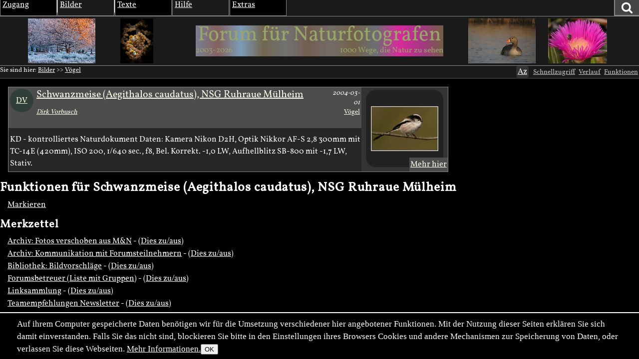

--- FILE ---
content_type: text/html; charset=utf-8
request_url: https://naturfotografen-forum.de/ajax.php?action=nf_10years_get
body_size: 335
content:
{"pai_status":"ok","pai_display":"none","pai_webnotify":[],"pai_data":{"images":[{"color_1":"#797F94","color_2":"#85615F","color_3":"#7B9CB8","url":"\/o1591780-Gefrorene%20Heide#nfmain","author":"Thomas Wester","date":"2019-04-17","thumb_x":"135","thumb_y":"90","thumb_file":"data\/o\/318\/1591780\/thumb.jpg","media_x":"1024","media_y":"683","media_file":"data\/o\/318\/1591780\/image.jpg","name":"Gefrorene Heide"},{"color_1":"#736650","color_2":"#727272","color_3":"#735D51","url":"\/o1824761-Pygmy%20Seahorse#nfmain","author":"Martin B\u00fctikofer","date":"2021-04-06","thumb_x":"100","thumb_y":"135","thumb_file":"data\/o\/364\/1824761\/thumb.jpg","media_x":"1109","media_y":"1500","media_file":"data\/o\/364\/1824761\/image.jpg","name":"Pygmy Seahorse"},{"color_1":"#736D68","color_2":"#736149","color_3":"#6A7073","url":"\/o63565-Testbild%20-%20Digiscopie#nfmain","author":"Thorsten Stegmann","date":"2007-04-02","thumb_x":"135","thumb_y":"90","thumb_file":"data\/o\/12\/63565\/thumb.jpg","media_x":"900","media_y":"600","media_file":"data\/o\/12\/63565\/image.jpg","name":"Testbild - Digiscopie"},{"color_1":"#D9299B","color_2":"#A83686","color_3":"#735E47","url":"\/o32461-%22Ready%20for%20take-off%22%20-%20ND#nfmain","author":"Thorsten Stegmann","date":"2006-04-11","thumb_x":"134","thumb_y":"102","thumb_file":"data\/o\/6\/32461\/thumb.jpg","media_x":"900","media_y":"685","media_file":"data\/o\/6\/32461\/image.jpg","name":"\"Ready for take-off\" - ND"}]},"pai_data_usage":null,"pai_updates":[],"pai_update_interval":60,"pai_message":"OK","pai_fastcachable":15,"pai_processing_time":3.814697265625e-5}

--- FILE ---
content_type: text/javascript; charset=utf-8
request_url: https://naturfotografen-forum.de/cache/bundles/1768310884-351b138b56d83ac214c04314b4f9af8f.js
body_size: 51411
content:
/* bundler debug
array (
  './modules/growl/growl.js' => 1,
  './modules/object/object_attachments.js' => 1,
  './modules/object/object_linkage_scroll.js' => 1,
  './modules/object/object_show_marked.js' => 1,
  './modules/plus/plus.js' => 1,
  './modules/ufbbcode/faceclick.js' => 1,
  './modules/ufbbcode/ufbbcode.js' => 1,
  './modules/ufml/ufml.js' => 1,
  './modules/visibility/visibility.js' => 1,
  './types/img/img_post.js' => 1,
  './types/img/img_splugin_exif.js' => 1,
  './types/img/img_splugin_importdebug.js' => 1,
  'site/themes/nf2009/nf2009.js' => 1,
  'site/types/img/croppr.js' => 1,
)*/
/* bundling ./modules/growl/growl.js */

window.uf_growl=function(state,title,text,sticky, prio) {
    var o={};
    if (!this.msgno) {
    	this.msgno=1;
    } else {
	this.msgno++; 
    }
console.log("GROWL",state,title,text,sticky,prio);

    var needStart=0;
    var di=document.querySelector("dialog.ufgrowl");
    if (!di) {
    	di=ufmodal.doit("",{title:'Benachrichtigungen'});
	di.classList.add("ufgrowl");
	document.body.appendChild(di);
        di.close();
	di.show();
	needStart=1;
    } else {
        di.close();
    	document.body.removeChild(di);
    	document.body.appendChild(di);
	di.show();
    }
    
    var n=document.createElement("div");
    if (title && title >'') {
    	var head=document.createElement("h1");
    	head.textContent=title;
	n.appendChild(head);
    }
    if (1) {
    	var body=document.createElement("p");
    	body.textContent=text;
	n.appendChild(body);
    }
    if (!title && !text) {
    	var body=document.createElement("p");
    	body.textContent="leere Benachrichtigung?";
	n.appendChild(body);
    }
   
    if (state=='error') {
    	n.className="growl-error msg";
    } else if (state=='warning') {
    	n.className="growl-warning msg";
	n.dataset.dur=30;
    } else if (state=='success' || state=='ok') {
    	n.className="growl-success msg";
	n.dataset.dur=10;
    } else {
    	n.className="growl-info msg";
	n.dataset.dur=20;
    }
    if (sticky)
    	n.dataset.sticky=true;
    n.dataset.prio=prio;
    n.dataset.msgno=this.msgno;
    n.title="Anklicken zum Schließen";
    var dico=document.querySelector("dialog.ufgrowl .ufmodal_content");
    dico.appendChild(n);

    var msgNodes=document.querySelectorAll("dialog.ufgrowl .ufmodal_content .msg");
    var msgs = Array.prototype.slice.call(msgNodes);

    msgs.sort(function(a,b) {
    	var ap=parseInt(a.dataset.prio);
    	var bp=parseInt(b.dataset.prio);
    	var an=parseInt(a.dataset.msgno);
    	var bn=parseInt(b.dataset.msgno);
    	if (ap>bp) return -1;
    	if (ap<bp) return +1;
	return an-bn;
    });

    dico.innerHTML="";
    for (var i=0;i<msgs.length;i++) {
    	dico.appendChild(msgs[i]);
    }
    if (needStart) {
	    setTimeout(window.uf_growl_expire,1000);
    }
    window.uf_growl_calc_overall_prio();
}
window.uf_growl_calc_overall_prio=function() {
    var di=document.querySelector("dialog.ufgrowl");
    if (!di) {
    	return;
    }
    var nl=document.querySelectorAll("dialog.ufgrowl .ufmodal_content .msg");
    var m=1;
    nl.forEach(function(e) {
	var p=parseInt(e.dataset.prio);
	if (p>m) {
		m=p;
	}
    });
    di.dataset.prio=m;
}
window.uf_growl_expire=function() {
    var di=document.querySelector("dialog.ufgrowl");
    if (!di) { return; }
    setTimeout(window.uf_growl_expire,1000);
    var msgNodes=document.querySelectorAll("dialog.ufgrowl .ufmodal_content .msg");
    msgNodes.forEach(function(ele) {
    	var dur=parseInt(ele.dataset.dur);
	if (dur>0) {
		dur-=1;
		if (dur<=0) {
			ele.remove();
		} else {
			ele.dataset.dur=dur;
		}
	}
    });

	var y=document.querySelector("dialog.ufgrowl .msg");
	if (!y) {
    		var di=document.querySelector("dialog.ufgrowl");
	  	if (di)
		  ufmodal.close(di);
	}
    window.uf_growl_calc_overall_prio();
}

window.uf_growl_error=function(title,text,sticky)   {if (typeof sticky=='undefined') sticky=true; uf_growl('error',title,text,sticky, 4); };
window.uf_growl_warning=function(title,text,sticky) { uf_growl('warning',title,text,sticky, 3); };
window.uf_growl_success=function(title,text,sticky) {uf_growl('success',title,text,sticky,1 ); };
window.uf_growl_info=function(title,text,sticky)    {uf_growl('info',title,text,sticky, 2); };
window.uf.live("click","body","dialog.ufgrowl .msg",function(e) {
	var x=window.uf.first_elter_matching(e.target,".msg");
	if (x) {
		x.remove();
		var y=document.querySelector("dialog.ufgrowl .msg");
    		window.uf_growl_calc_overall_prio();
		if (!y) {
		    var di=document.querySelector("dialog.ufgrowl");
		    if (di)
			    ufmodal_close();
		}
	}
});
;// js is weird and standardjs is stupid.
/* bundling ./modules/object/object_attachments.js */
jQuery(document).ready(function() {
    var as = $("#attachment_sound source");
    $(as).on("error",function(ev) {
	var lastsource = as[as.length-1];
	if (this==lastsource) {
	    $("#attachment_sound").replaceWith("Ihr Browser kann die angebotene(n) Datei(en) leider nicht abspielen.");                                                                                                                     
	}
    });
});
J.ready(function() {
  let t=J.q1("#img_attachment_add_area");
  if (t) {
    t.fileupload_callback=function(s) {
      console.log("FU",s);
    };
  }
});
;// js is weird and standardjs is stupid.
/* bundling ./modules/object/object_linkage_scroll.js */
uf.onready(function() {
  if (!uf.q1(".ols-area")) return; // touchswipe not loaded otherwise.

  $("nono .ols-area").swipe({
    swipeLeft: function() {
      console.log("OLSA SL");
        console.log($(".ols-more-after",$(this)));
        J.trigger(J.q1(".ols-more-after",this),"click");
    },
    swipeRight: function() {
      console.log("OLSA SR");
        J.trigger(J.q1(".ols-more-before",this),"click");
    }
  });

  let fix_arrows=function(area) {
    let first=parseInt(area.dataset.first);
    let last=parseInt(area.dataset.last);
    let total=parseInt(area.dataset.total);
    console.log("FA",first,last,total);
    if (first) {
      J.q1(".ols-more-before",area).classList.remove("disabled");
      console.log("enabled");
    } else {
      J.q1(".ols-more-before",area).classList.add("disabled");
      console.log("disabled");
    }
    if (last!=total) {
      J.q1(".ols-more-after",area).classList.remove("disabled");
    } else {
      J.q1(".ols-more-after",area).classList.add("disabled");
    }
    console.log("cl bef now",J.q1(".ols-more-before",area).classList);
  };
  J.q(".ols-area").forEach(fix_arrows);
  J.q(".ols-area").forEach(e => {
     var mc = new Hammer(e);
     mc.on("panend", function(ev) {
       console.log(ev.type +" gesture detected.",ev,e, ev.direction, ev.deltaX);
       if (Math.abs(ev.deltaX)>135) {
         if (ev.direction==2) {
            J.trigger(J.q1(".ols-more-after",e),"click");
         } else if (ev.direction==4) {
            J.trigger(J.q1(".ols-more-before",e),"click");
         }
       }
     });
  });
  J.delegate(document.body,"click",".ols-more", function(ev) {
    let tg=ev.target;
    if (! tg.closest)
      tg=tg.parentNode; // might have clicked some text. just be careful.
    console.log("click",tg);
    tg=tg.closest(".ols-more");
    console.log("olsm click",ev,tg);
    if (tg.classList.contains("disabled")) {
      ev.preventDefault();
      return;
    }

    let area=tg.closest(".ols-area");

    let pid=area.dataset.parent_id;
    let all=J.q(".thumb",area);
    let dooid=all[0].dataset.object_id
    let dir=-1;
    if (tg.classList.contains("ols-more-after")) {
      dir=1
      dooid=all[all.length-1].dataset.object_id
    }

    uf.request("object","linkage_scroll",{
        object_id:dooid,
        dir: dir,
        parent_id:pid,
    },function(d) {
      console.log("d",d);
      if (d.json.thumbs && d.json.thumbs.length) {
        J.q(".thumb",area).forEach(e => e.remove());
        let t=J.create("span");
        d.json.thumbs.forEach(function(e) {
          if (e>"") {
            t.innerHTML=e;
            area.insertBefore(t.firstChild,null);
          }
        });
        area.dataset.first=d.json.first
        area.dataset.last=d.json.last
        area.dataset.total=d.json.total
        fix_arrows(area);
      }
    });
    ev.preventDefault();
    return false;
  });
});
;// js is weird and standardjs is stupid.
/* bundling ./modules/object/object_show_marked.js */
uf.object_marked_star=function(oid,is) {
  let sel
  if (-1===oid) {
    sel="[data-object_id]";
  } else {
    sel="[data-object_id='"+oid+"']";
  }
  uf.q(sel).forEach(function(ele) {
    if (is) {
      J.create("span.uf_is_marked",{
	last: ele,
	textContent: "*",
	style: {
	  position: "absolute",
	  color: "#ff0",
	  border: "1px solid #888",
	  borderRadius: "2px",
	  display:"inline-block",
	  left:0,
	  top:0,
	  zIndex:1,
	}
      })
    } else {
      let old=uf.q1(".uf_is_marked",ele);
      if (old) old.remove();
    }
  });
}
uf.onready(function() {
  let fblock=$(this).parents(".uf_functionblock");
  let oid=fblock.data("object_id");
  let prefix=document.documentElement.dataset.cookie_prefix
  var c=cookie_get(prefix+'MARKED_OBJECTS');
  if (c>"") {
    let ids=c.split(",").filter(function(x,y) { if (parseInt(x)>0) return true; })
    ids.forEach(function(x) {
      uf.object_marked_star(x,true);
    })
  }
});
;// js is weird and standardjs is stupid.
/* bundling ./modules/plus/plus.js */
jQuery(document).ready(function() {
    $("body").on("click",".plus_typesel",function() {
	var sel=$(this).data("select");
	var href=$(this).data("href");

	$("#plus .plus_add_content_parents").html("");
	var n=0;
	for (var i in sel) {
	    n++;
	    var a=$("<a class='plus_parentsel'>");
	    $(a).attr("href",href+sel[i]);
	    $(a).text(i);
	    $("#plus .plus_add_content_parents").append(a);
	}
	if (n)
	    $("#plus .plus_add_content_parents_title").show();
	else
	    $("#plus .plus_add_content_parents_title").hide();
	return;
    });
});
;// js is weird and standardjs is stupid.
/* bundling ./modules/ufbbcode/faceclick.js */
// Faceclick Emoji Picker Library
// http://ratfactor.com/faceclick
FC = {
    selected_group_range: null,
    list_container: null,
    callback: null,
    el_box: null,
    el_list: null,
    el_filters: null,
    group_clears_search: true,
    search_clears_group: true,
    close_on_pick: true,
    close_on_clickaway: true,
};
FC.popup = function(x, y, callback){
    FC.callback = callback;

    if(!FC.el_box){
        // Main popup box
        FC.el_box = document.createElement("div");
        FC.el_box.id = 'fc_popup';
        FC.el_box.style.position = 'absolute';

        // Filter box
        FC.el_filters = document.createElement("div");
        FC.el_filters.id = 'fc_filters';
        FC.el_box.appendChild(FC.el_filters);

        // Group filters
        FC.draw_group_filters();

        // Text search filter
        FC.search_box = document.createElement("input");
        FC.search_box.type = "text";
        FC.search_box.placeholder = "Suche (english!)";
        FC.search_box.addEventListener('input',function(){
            if(FC.search_clears_group){
                FC.clear_group_filters();
                FC.selected_group_range = null;
            }
            FC.populate_list();
        });
        FC.el_filters.appendChild(FC.search_box);

        // Emoji list placeholder
        FC.el_list = document.createElement("div");
        FC.el_list.id = 'fc_list_scrollbox';
        FC.el_box.appendChild(FC.el_list);

        document.body.appendChild(FC.el_box);
    }
    else if(FC.el_box.style.display !== 'none'){
        // The popup exists and it is visible, so we want
        // to toggle it closed rather than re-open.
        FC.close();
        return;
    }

    FC.el_box.style.display = 'initial';
    FC.el_box.style.left = x+'px';
    FC.el_box.style.top = y+'px';
    FC.populate_list();
    FC.search_box.focus();

    // Fun fact: The click that opened the popup continues to
    // propagate up the DOM, so adding an event listener now
    // actually catches that click. Simple/silly fix: Wait.
    if(FC.close_on_clickaway){
        setTimeout(function(){
            document.addEventListener('click', FC.clickaway);
        }, 1); // 1 millisecond
    }
};
FC.draw_group_filters = function(){
    var group_els = [];
    FC.data.groups.forEach(function(g){
        var el = document.createElement("a");
        el.href = "#";
        el.title = g.title;
        el.textContent = g.emoji;
        el.addEventListener('click', function(e){
            if(FC.group_clears_search){
                FC.search_box.value = "";
            }
            FC.clear_group_filters();
            e.preventDefault();
            el.classList.add('selected');
            FC.selected_group_range = g.range;
            FC.populate_list();
        });
        group_els.push(el);
        FC.el_filters.appendChild(el);
    });

    // Use closure to create a filter clear function
    FC.clear_group_filters = function(){
        group_els.forEach(function(els){
            els.classList.remove('selected');
        });
    };
};
FC.group = function(e){
    console.log(e);
    e.target.classList.add('selected');
};
FC.clickaway = function(e){
    // Close when you click outside the popup
    // (DOM closest() finds ancestor.)
    if(!e.target.closest('#fc_popup')){
        FC.close();
    }
};
FC.attach = function(click, insert){
    var el_click = (typeof click === 'object') ? click :
        document.getElementById(click);
    var el_insert = (typeof insert === 'object') ? insert :
        document.getElementById(insert);
    var callback = function(c){FC.insert(el_insert, c);};
    if(!el_click){alert("Faceclick could not find id '"+click_id+"'.");}
    if(!el_insert){alert("Faceclick could not find id '"+insert_id+"'.");}
    el_click.addEventListener("click", function(){
        FC.attach_popup(el_click, callback);
    });
};
FC.attach_cb = function(el_click, callback){
    el_click.addEventListener("click", function(){
        FC.attach_popup(el_click, callback);
    });
};
FC.attach_popup = function(element, callback){
    FC.popup(
        element.getBoundingClientRect().right + window.scrollX + 5,
        element.getBoundingClientRect().top + window.scrollY,
        callback
    );
};
FC.insert = function(element, insert_txt){
    var start = element.selectionStart;
    var end = element.selectionEnd;
    element.setRangeText(insert_txt, start, end, 'end');

    if(FC.close_on_pick){
        // close popup, return focus to element
        FC.close();
        element.focus();
    }
};
FC.close = function(){
    FC.el_box.style.display = 'none';
    document.removeEventListener('click', FC.clickaway);
}
FC.populate_list = function(){
    var list_html = `<ul id="fc_emoji_list">`;

    var gr = FC.selected_group_range;
    var min = gr ? gr[0] : 0;
    var max = gr ? gr[1] : FC.data.emoji.length-1;
    var search_text = FC.search_box.value;

    FC.data.emoji.forEach(function(emoji, i){
        if(i < min || i > max){ return; } // filter group
        if(emoji.tags.indexOf(search_text) === -1){ return; }
        list_html += `<li><a href="#" title="${emoji.label}">${emoji.glyph}</a></li>`
    });
    list_html += "</ul>";
    FC.el_list.innerHTML = list_html;

    FC.el_list.querySelectorAll('a').forEach( function(elem){
        var emoji = elem.textContent;

        if(typeof FC.callback === 'function'){
            elem.addEventListener("click", function(e){
                e.preventDefault();
                FC.callback(emoji);
            });
        }else{
            console.warn("FC.populate_list() not given a callback function.");
        }
    });
};
window.addEventListener('load', function(){
    // Split words string into array
    var words = FC.data.words.split(' ');

    // Replaces '$42' with word at index 42
    function idx2txt(wlist){
        wlist.forEach(function(w,i){
            if(w[0] === '$'){
                var idx = w.substring(1);
                wlist[i] = words[idx];
            }
        });
        return wlist;
    }

    // From: ['X','$1 $2','foo $3']
    //   To: {glyph:'X', label: 'big dog', tags: 'foo bar big dog'}
    FC.data.emoji.forEach(function(e, i){
        var glyph = e[0];
        var label = e[1];
        var tags = e[2];
        label = idx2txt(label.split(' ')).join(' ');
        tags = idx2txt(tags.split(' ')).join(' ');

        // Write expanded object in place of original
        FC.data.emoji[i] = {
            glyph: glyph,
            label: label,
            tags: tags + ' ' + label,
        };
    });
});
FC.data = {
groups: [
  {"title":"People","emoji":"😀","range":[0,279]},
  {"title":"Natural","emoji":"🌴","range":[280,548]},
  {"title":"Activity","emoji":"🧭","range":[549,843]},
  {"title":"Things","emoji":"📻️","range":[844,1283]}
],
words: 'face animal with food button arrow heart tool love clothing time zodiac'
+' celebration fantasy smile geometric game hand smiling space square fruit tale'
+' fairytale fairy weather plant bird sweet romance clock building eyes mark white'
+' emotion dating religion drink moon ornithology sport person open clothes money'
+' restaurant cloud communication dessert sound sign prohibited comic cold mouth'
+' happy horoscope music shopping o’clock vehicle travel ball accessibility'
+' anniversary forbidden date xoxo circle card insect nature light farm couple'
+' computer right water blue unhappy feels closed railway breakfast double woman'
+' star gesture beach hands party night grinning education entertainment direction'
+' flower ocean together down black creature monster good small large flirt triangle'
+' telephone shoe dress diamond video weapon babe baby finger left symbol green'
+' punctuation sick dead raised whatever kiss excited teeth toilet currency paper'
+' instrument suit rain train school bank home vegetable science people index stop'
+' fast orange heavy letter halloween body angry scared medicine doctor tired shade'
+' secret kisses crying bathroom email cash mobile cell cross hotel mountain'
+' drinking glass movie garden tropical milk bestie magic christmas adult phone'
+' camera done balloon bubble mail monkey purple scary celebrate birthday quiet'
+' hungry kissing tear sweat awesome input mailbox postbox banknote bill dollar'
+' reading library book shoes bathing flag medal drive electric umbrella world'
+' drinks booze alcohol beverage stick japanese cooking crescent bread bell leaf'
+' rice tree house fish bear desert animals bunny office lady young kick oncoming rock'
+' pointing fingers backhand boom brown yellow exclamation ears anger surprised'
+' bright nose mask awkward what surprise yolo tongue hearts nervous laugh type)'
+' (blood latin curving intercardinal cardinal checked restroom lavatory hammer'
+' math file e-mail chart graph billion film cinema disk musical speaker woman’s'
+' dressed place gold envelope behind medium quarter airplane aeroplane boat ship'
+' traffic truck trolleybus tram judaism jewish globe earth knife club bottle candy'
+' pastry meat cheese mouse relationship woman, mwah twins friends ring snow racing'
+' horse trident siren folklore police worker wise child hear fist high morning'
+' valentine death horns evil upset anxious rich fancy glasses partying shocked'
+' dizzy sleepy peace bored over full outlined adorbs nice',
emoji: [
['😀','$93 $0','cheerful cheery $56 $256 $345 $14 $18 $128'],
['😃','$93 $0 $2 big $32','$193 $56 $55 $43 $14 $18 $128 yay'],
['😄','$93 $0 $2 $18 $32','$56 $256 lol $55 $43 $14'],
['😁','beaming $0 $2 $18 $32','grin $93 $56 $345 $14 $128'],
['😆','$93 squinting $0','$82 $32 haha hahaha $56 $256 lol $55 $43 rofl $14 $18'],
['😅','$93 $0 $2 $192','$54 dejected $127 $55 $255 $43 $14 $18 stress stressed'],
['🤣','rolling on the floor laughing','$158 $0 funny haha $56 hehe hilarious joy lmao lol rofl roflmao $191'],
['😂','$0 $2 tears of joy','$158 $81 funny haha $56 hehe hilarious $256 lmao lol rofl roflmao'],
['🙂','slightly $18 $0','$56 $14'],['🙃','upside-down $0','hehe $14'],
['😉','winking $0','$107 heartbreaker sexy slide tease winks'],
['😊','$18 $0 $2 $18 $32','blush glad satisfied $14'],
['😇','$18 $0 $2 halo','angel angelic angels blessed $24 $23 $13 $56 innocent peaceful $14 spirit $22'],
['🥰','$18 $0 $2 $254','3 adore crush ily $8 $29 $14 you'],
['😍','$18 $0 $2 heart-eyes','143 bae $81 $254 ily $157 $8 $29 romantic $14 $68'],
['🤩','star-struck','$127 $32 $0 $93 $14 starry-eyed wow'],
['😘','$0 blowing a $126','$344 bae $107 $6 ily $8 lover miss muah romantic smooch $68 you'],
['😗','$190 $0','143 $67 $36 $107 ily $8 smooch smooches $68 you'],
['☺️','$18 $0','$56 $343 relaxed $14'],
['😚','$190 $0 $2 $82 $32','143 bae blush $67 $36 $107 ily $157 smooches $68'],
['😙','$190 $0 $2 $18 $32','143 $82 $67 $36 $107 ily $157 $8 $92 $14'],
['🥲','$18 $0 $2 $191','glad grateful $56 joy pain proud relieved $14 smiley touched'],
['😋','$0 savoring $3','delicious eat $342 $189 $14 $18 tasty um yum yummy'],
['😛','$0 $2 $253','$193 cool $345 $91 stuck-out $28'],
['😜','winking $0 $2 $253','crazy epic eye funny joke loopy nutty $91 stuck-out wacky weirdo $252'],
['🤪','zany $0','crazy eye $32 goofy $106 $105'],
['😝','squinting $0 $2 $253','$82 eye $32 gross horrible omg stuck-out taste $125 $252'],
['🤑','money-mouth $0','paid'],['🤗','$18 $0 $2 $43 $90','hug hugging'],
['🤭','$0 $2 $17 $341 $55','giggle giggling oops realization $156 shock sudden $251 whoops'],
['🤫','shushing $0','$188 shh'],
['🤔','thinking $0','chin consider hmm ponder pondering wondering'],
['🤐','zipper-mouth $0','keep $188 $156 shut'],
['🤨','$0 $2 $124 eyebrow','disapproval disbelief distrust emoji hmm mild skeptic skeptical skepticism $251 $250'],
['😐️','neutral $0','$249 blank deadpan expressionless fine jealous meh oh $155 straight unamused $80 unimpressed $125'],
['😑','expressionless $0','$249 $123 fine inexpressive jealous meh not oh omg straight uh $80 unimpressed $125'],
['😶','$0 without $55','$249 blank expressionless mouthless mute $188 $156 silence silent speechless'],
['😏','smirking $0','boss dapper $107 homie kidding leer $155 slick sly smug snicker suave suspicious swag'],
['😒','unamused $0','... $340 fine jealous jel jelly pissed smh ugh uhh $80 weird $125'],
['🙄','$0 $2 rolling $32','eyeroll $155 ugh $125'],
['😬','grimacing $0','awk $249 dentist grimace $93 $14 $18'],
['🤥','lying $0','liar lie pinocchio'],
['😌','relieved $0','calm $339 relief zen'],
['😔','pensive $0','awful $340 dejected died disappointed losing lost sad sucks'],
['😪','$338 $0','$158 $104 $92 sad sleeping $154'],['🤤','drooling $0',''],
['😴','sleeping $0','bed bedtime $104 goodnight nap $92 $154 $125 yawn zzz'],
['😷','$0 $2 medical $248','$54 dentist dermatologist $153 dr germs $152 $122'],
['🤒','$0 $2 thermometer','ill $122'],
['🤕','$0 $2 head-bandage','hurt injury ouch'],
['🤢','nauseated $0','gross nasty $122 vomit'],
['🤮','$0 vomiting','barf ew gross puke $122 spew throw up'],
['🤧','sneezing $0','fever flu gesundheit $122 sneeze'],
['🥵','hot $0','dying feverish heat panting red-faced stroke sweating $253'],
['🥶','$54 $0','$79 blue-faced freezing frostbite icicles subzero $128'],
['🥴','woozy $0','$337 drunk $32 intoxicated $55 tipsy uneven wavy'],
['😵','$0 $2 crossed-out $32','$123 $337 $81 knocked $122 $154'],
['🤯','exploding head','blown explode mind mindblown no $336 way'],
['🤠','cowboy hat $0','cowgirl'],
['🥳','$335 $0','bday $187 $186 $12 $127 $56 hat hooray horn'],
['🥸','disguised $0','eyebrow $334 incognito moustache mustache $247 $42 spy tache tash'],
['😎','$18 $0 $2 sunglasses','$193 $89 $246 bro chilling cool rad relaxed shades slay $14 style swag win'],
['🤓','nerd $0','brainy clever expert geek gifted $334 intelligent smart'],
['🧐','$0 $2 monocle','classy $333 $332 stuffy wealthy'],
['😕','confused $0','befuddled confusing dunno frown hm meh not sad sorry sure'],
['😟','worried $0','$331 butterflies nerves $255 sad stress stressed $245 worry'],
['🙁','slightly frowning $0','sad'],['☹️','frowning $0','sad'],
['😮','$0 $2 $43 $55','believe forgot omg $336 $245 sympathy unbelievable unreal whoa wow you'],
['😯','hushed $0','epic omg stunned $245 whoa woah'],
['😲','astonished $0','cost no omg $336 totally way'],
['😳','flushed $0','amazed $249 crazy dazed $123 disbelief embarrassed geez heat hot impressed jeez $250 wow'],
['🥺','pleading $0','begging big $32 mercy not please pretty puppy sad why'],
['😦','frowning $0 $2 $43 $55','caught guard $151 $185 $251 $250 wow'],
['😧','anguished $0','forgot $151 $185 stressed $251 $80 $250 wow'],
['😨','fearful $0','afraid $331 blame $151 worried'],
['😰','$331 $0 $2 $192','$79 $54 eek $55 $255 $43 rushed $151 yikes'],
['😥','sad but relieved $0','$331 call close complicated disappointed not $192 $10 whew'],
['😢','$158 $0','awful $81 miss sad $191 triste $80'],
['😭','loudly $158 $0','bawling sad sob $191 tears $80'],
['😱','$0 screaming in fear','epic fearful munch $151 screamer $336 $245 woah'],
['😖','confounded $0','annoyed confused cringe distraught $81 frustrated mad sad'],
['😣','persevering $0','concentrate concentration focus headache persevere'],
['😞','disappointed $0','awful blame dejected fail losing sad $80'],
['😓','downcast $0 $2 $192','close $54 $81 headache $255 sad $151 yikes'],
['😩','weary $0','$158 fail $81 $189 mad nooo sad $338 $154 $80'],
['😫','$154 $0','cost $81 nap sad sneeze'],
['🥱','yawning $0','bedtime $340 goodnight nap $92 sleep $338 $154 $125 zzz'],
['😤','$0 $2 steam from $247','$244 $150 $81 fume fuming furious fury mad triumph $80 won'],
['😡','enraged $0','$244 $150 $81 mad maddening pouting red $155 $80 $330'],
['😠','$150 $0','$244 blame $81 frustrated mad maddening rage $155 $80 $330'],
['🤬','$0 $2 symbols on $55','censor cursing cussing mad pissed swearing'],
['😈','$18 $0 $2 $328','demon devil $329 $24 $23 $13 $184 $155 $14 $22'],
['👿','$150 $0 $2 $328','demon devil $329 $24 $23 $13 imp mischievous $184 $155 $22'],
['💀','skull','$149 $123 $327 $0 $24 $23 i’m lmao $103 $22 $252'],
['☠️','skull and crossbones','$123 $327 $0 $103'],
['💩','pile of poo','bs $53 doo dung $0 fml $103 poop smelly smh stink stinks stinky turd'],
['🤡','clown $0',''],['👹','ogre','$102 devil $0 $24 $23 $13 $248 $103 $185 $22'],
['👺','goblin','$150 $102 $0 $24 $23 $13 $248 mean $103 $22'],
['👻','ghost','boo $102 $127 $0 $24 $23 $13 $148 haunting $103 $185 silly $22'],
['👽️','alien','$102 extraterrestrial $0 $24 $23 $13 $103 $19 $22 ufo'],
['👾','alien $103','$102 extraterrestrial $0 $24 $23 $13 $16 gamer games pixelated $19 $22 ufo'],
['🤖','robot','$0 $103'],['😺','$93 cat','$1 $0 $55 $43 $14 $18'],
['😸','$93 cat $2 $18 $32','$1 $0 $14'],
['😹','cat $2 tears of joy','$1 $0 $256 laughing lol'],
['😻','$18 cat $2 heart-eyes','$1 $0 $8 $14'],
['😼','cat $2 wry $14','$1 $0 ironic'],['😽','$190 cat','$1 $82 eye $32 $0'],
['🙀','weary cat','$1 $0 oh $245'],['😿','$158 cat','$1 $0 sad $191'],
['😾','pouting cat','$1 $0'],
['🙈','see-no-evil $183','embarrassed $0 $66 forgot $88 hide omg $52 $151 $156 smh watch'],
['🙉','hear-no-evil $183','$1 $243 $0 $66 $88 listen not $52 $156 shh tmi'],
['🙊','speak-no-evil $183','$1 $0 $66 $88 not oops $52 $188 $156 stealth'],
['💌','$8 $147','$6 $182 $29 $326'],
['💘','$6 $2 $5','143 $344 cupid $67 $35 ily $8 $29 $326'],
['💝','$6 $2 ribbon','143 $65 $35 ily $157 $326 $68'],
['💖','sparkling $6','143 $35 $127 $104 ily $157 $325 $92 sparkle $68'],
['💗','growing $6','143 $35 $127 heartpulse ily $157 muah $255 pulse $68'],
['💓','beating $6','143 cardio $35 heartbeat ily $8 pulsating pulse'],
['💞','revolving $254','143 $344 $65 $35'],
['💕','two $254','143 $65 $67 $36 $35 ily $157 $8 loving $68'],
['💟','$6 decoration','143 $35 hearth $184 $34'],
['❣️','$6 $242','$146 $33 $121'],
['💔','broken $6','break crushed $35 heartbroken lonely sad'],
['❤️','red $6','$35 $8'],['🧡','$145 $6','143'],
['💛','$241 $6','143 cardiac $35 ily $8'],
['💚','$120 $6','143 $35 ily $8 romantic'],['💙','$79 $6','143 $35 ily $8 $29'],
['💜','$184 $6','143 bestest $35 ily $8'],['🤎','$240 $6','143'],
['🖤','$101 $6','$329 wicked'],['🤍','$34 $6','143'],
['💋','$126 $33','$36 $35 $6 $190 lips $29 sexy'],
['💯','hundred points','100 a+ agree clearly definitely faithful fleek $342 keep perfect score true truth yup'],
['💢','$244 $119','$150 $53 mad $330'],
['💥','collision','bomb $239 collide $53 explode'],
['💫','$337','$53 shining shooting $87 stars'],
['💦','$192 droplets','$53 drip drops splashing squirt $78 wet work workout'],
['💨','dashing away','$47 $53 fart $144 go gone gotta running smoke'],
['🕳️','hole',''],
['💬','speech $180','$181 $53 dialog message sms talk text typing'],
['👁️‍🗨️','eye in speech $181','$180 witness'],
['🗨️','$118 speech $181','$180 dialog'],['🗯️','$77 $244 $181','$150 $180 mad'],
['💭','thought $180','$181 cartoon $47 $53 daydream decisions dream idea invent invention realize think thoughts wonder'],
['💤','ZZZ','$53 $104 goodnight $92 sleep sleeping $338 $154 zzz'],
['👋','waving $17','bye cya g2g greetings gtg hello hey hi later outtie ttfn ttyl wave yo you'],
['🤚','$124 back of $17','$238'],['🖐️','$17 $2 $237 splayed','$124 $143'],
['✋️','$124 $17','5 five $324 $143'],['🖖','vulcan salute','$117 $17 $90'],
['👌','OK $17','$193 bet dope fleek fosho got gotcha legit ok okay pinch rad sure $28 three'],
['🤌','pinched $237','$88 $17 hold huh interrogation patience relax sarcastic ugh $250 zip'],
['🤏','pinching $17','amount bit $237 little $105 sort'],
['✌️','victory $17','$339'],['🤞','crossed $237','$17 luck'],
['🤟','love-you $88','$237 $17 ily three'],
['🤘','$51 of the $328','$117 $17 rock-on'],
['🤙','call me $17','hang loose shaka'],['👈️','$238 $142 $236 $118','$117'],
['👉️','$238 $142 $236 $77','$117'],['👆️','$238 $142 $236 up','$117'],
['🖕','middle $117','$17'],['👇️','$238 $142 $236 $100','$117'],
['☝️','$142 $236 up','$117 $17 this'],['👍️','thumbs up','+1 $104 $17 like yes'],
['👎️','thumbs $100','-1 bad dislike $104 $17 no nope'],
['✊️','$124 $323','clenched $17 punch solidarity'],
['👊','$234 $323','absolutely agree $239 bro bruh bump clenched correct $17 knuckle pound punch $235 ttyl'],
['🤛','left-facing $323','leftwards'],['🤜','right-facing $323','rightwards'],
['👏','clapping $90','applause approval $193 congrats congratulations $127 $104 great homie job $345 prayed well yay'],
['🙌','raising $90','$12 $88 hooray praise $124'],
['👐','$43 $90','hug jazz swerve'],
['🤲','palms up $99','cupped dua $90 pray prayer wish'],
['🤝','handshake','agreement deal meeting'],
['🙏','folded $90','appreciate ask beg blessed bow cmon five $88 $324 please pray thanks thx'],
['✍️','writing $17','write'],
['💅','nail polish','$340 care cosmetics $179 makeup manicure $125'],
['🤳','selfie','$178 $177'],
['💪','flexed biceps','arm beast bench bodybuilder bro curls gains gym jacked muscle press ripped strong weightlift'],
['🦾','mechanical arm','$64 prosthetic'],['🦿','mechanical leg','$64 prosthetic'],
['🦵','leg','bent foot $233 knee limb'],['🦶','foot','ankle feet $233 stomp'],
['👂️','ear','$149 $243 $322 hearing listen listening $50'],
['🦻','ear $2 hearing aid','$64 hard'],
['👃','$247','$149 noses nosey odor smell smells'],
['🧠','brain','intelligent smart'],
['🫀','anatomical $6','beat cardiology heartbeat organ pulse real red'],
['🫁','lungs','breath breathe exhalation inhalation organ respiration'],
['🦷','tooth','dentist pearly $128 $34'],
['🦴','bone','bones dog skeleton wishbone'],
['👀','$32','$149 $0 googly look looking omg peep see seeing'],
['👁️','eye','1 $149 one'],['👅','$253','$149 lick slurp'],
['👄','$55','beauty $149 $126 $190 lips lipstick'],
['👶','$116','babies children goo infant newborn pregnant $232'],
['🧒','$321','bright-eyed grandchild kid $232 younger'],
['👦','boy','bright-eyed $321 grandson kid son $232 younger'],
['👧','girl','bright-eyed $321 daughter granddaughter kid virgo $232 younger $11'],
['🧑','$42','$176'],['👨','man','$176 bro'],['👩','$86','$176 $231'],
['🧓','older $42','$176 elderly grandparent $320'],
['👴','old man','$176 bald elderly gramps grandfather grandpa $320'],
['👵','old $86','$176 elderly grandma grandmother granny $231 $320'],
['🧏','deaf $42','$64 ear $88 $322'],['🧏‍♂️','deaf man','$64 ear $88 $322'],
['🧏‍♀️','deaf $86','$64 ear $88 $322'],
['🧑‍⚕️','health $319','$153 healthcare nurse therapist'],
['🧑‍🎓','student','graduate'],['🧑‍🏫','teacher','instructor lecturer professor'],
['🧑‍⚖️','judge','justice law scales'],['🧑‍🌾','farmer','gardener rancher'],
['🧑‍🍳','cook','chef'],['🧑‍🔧','mechanic','electrician plumber tradesperson'],
['🧑‍🏭','factory $319','assembly industrial'],
['🧑‍💼','$230 $319','architect business manager white-collar'],
['🧑‍🔬','scientist','biologist chemist engineer mathematician physicist'],
['🧑‍💻','technologist','coder $76 developer inventor software'],
['🧑‍🎤','singer','actor entertainer $235 rockstar $87'],
['🧑‍🎨','artist','palette'],['🧑‍✈️','pilot','plane'],
['🧑‍🚀','astronaut','rocket $19'],['🧑‍🚒','firefighter','firetruck'],
['👮','$318 officer','apprehend arrest citation cop law $341 pulled undercover'],
['🕵️','detective','sleuth spy'],['💂','guard','buckingham helmet london palace'],
['🥷','ninja','assassin fight fighter hidden $42 $156 skills sly soldier stealth war'],
['👷','construction $319','build fix hardhat hat man $42 rebuild remodel repair'],
['🤴','prince','crown $24 $23 $13 king royal royalty $22'],
['👸','princess','crown $24 $23 $13 queen royal royalty $22'],
['🤰','pregnant $86',''],['🤱','breast-feeding','$116 mom mother nursing $86'],
['👼','$116 angel','church $0 $24 $23 $13 $22'],
['🎅','Santa Claus','$12 $175 claus $24 $13 father holiday merry santa $22 xmas'],
['🤶','Mrs. Claus','$12 $175 claus $24 $13 holiday merry mother mrs santa $22 xmas'],
['🧑‍🎄','Mx Claus','$12 $175 claus $24 $13 holiday merry mx santa $22 xmas'],
['🦸','superhero','$104 superpower'],
['🦹','supervillain','bad criminal $329 superpower'],
['🧙','mage','$13 $174 play sorcerer sorceress sorcery spell summon witch wizard'],
['🧚','$24','$23 $13 myth $42 pixie $22 wings'],
['🧛','vampire','blood dracula fangs $148 $185 supernatural $128 undead'],
['🧜','merperson','$102 $23 $317 $98 sea $316 $315'],
['🧜‍♂️','merman','$102 $23 $317 neptune $98 poseidon sea $316 $315 triton'],
['🧜‍♀️','mermaid','$102 $23 $317 merwoman $98 sea $316 $315'],
['🧝','elf','elves enchantment $13 $317 $174 magical myth'],
['🧞','genie','djinn $13 jinn lamp myth rub wishes'],
['🧟','zombie','apocalypse $123 $148 horror $185 undead walking'],
['👯','$141 $2 $229 $243','$173 bff counterpart dancer $85 identical pair $91 $335 soulmate twin twinsies'],
['👯‍♂️','men $2 $229 $243','$173 bff counterpart dancer $85 identical pair $91 $335 $141 soulmate twin twinsies'],
['👯‍♀️','women $2 $229 $243','$173 bff counterpart dancer $85 identical pair $91 $335 $141 soulmate twin twinsies'],
['🏇','$314 $313','jockey racehorse riding $41'],['⛷️','skier','$312'],
['🏂️','snowboarder','ski $41'],
['🤼','$141 wrestling','combat duel grapple $311 tournament wrestle'],
['🤼‍♂️','men wrestling','combat duel grapple $311 tournament wrestle'],
['🤼‍♀️','women wrestling','combat duel grapple $311 tournament wrestle'],
['🧑‍🤝‍🧑','$141 holding $90','bae $173 bff $75 $36 $107 $310 $309'],
['👭','women holding $90','bae $173 bff $75 $36 $107 $310 girls sisters $309'],
['👬','men holding $90','bae $173 bff boys brothers $75 $36 $107 $310 $309'],
['💏','$126','$65 $115 bae $75 $67 $36 $6 $8 $308 $42 $29 $99 $68'],
['👩‍❤️‍💋‍👨','kiss: $307 man','$65 $115 bae $75 $67 $36 $6 $8 $308 $42 $29 $99 $68'],
['👨‍❤️‍💋‍👨','kiss: man, man','$65 $115 bae $75 $67 $36 $6 $8 $308 $42 $29 $99 $68'],
['👩‍❤️‍💋‍👩','kiss: $307 $86','$65 $115 bae $75 $67 $36 $6 $8 $308 $42 $29 $99 $68'],
['💑','$75 $2 $6','$65 $115 bae $36 $126 $8 $42 $306 $29 $99 you'],
['👩‍❤️‍👨','$75 $2 heart: $307 man','$65 $115 bae $36 $126 $8 $42 $306 $29 $99 you'],
['👨‍❤️‍👨','$75 $2 heart: man, man','$65 $115 bae $36 $126 $8 $42 $306 $29 $99 you'],
['👩‍❤️‍👩','$75 $2 heart: $307 $86','$65 $115 bae $36 $126 $8 $42 $306 $29 $99 you'],
['🗣️','speaking head','$0 silhouette'],
['👤','bust in silhouette','mysterious shadow'],
['👥','busts in silhouette','bff everyone friend $310 $141'],
['🫂','$141 hugging','comfort embrace farewell friendship goodbye hello $8 thanks'],
['👪️','family','$321'],['👣','footprints','barefoot $9 omw walk'],
['🐵','$183 $0','$1 banana'],['🐒','$183','$1 banana'],['🦍','gorilla','$1'],
['🦧','orangutan','$1 ape $183'],['🐶','dog $0','$344 $1 pet puppies puppy'],
['🐕️','dog','$1 $228 dogs pet'],['🦮','guide dog','$64 $1 blind'],
['🐕‍🦺','service dog','$64 $1 assistance'],['🐩','poodle','$1 dog fluffy'],
['🐺','wolf','$1 $0'],['🦊','fox','$1 $0'],['🦝','raccoon','$1 curious sly'],
['🐱','cat $0','$1 kitten kitty pet'],['🐈️','cat','$1 $228 cats kitten pet'],
['🐈‍⬛','$101 cat','$1 feline $148 meow unlucky'],
['🦁','lion','alpha $1 $0 leo mane order rawr roar safari strong $11'],
['🐯','tiger $0','$1 big cat predator'],['🐅','tiger','$1 big cat predator zoo'],
['🐆','leopard','$1 big cat predator zoo'],
['🐴','$314 $0','$1 dressage equine $74 horses'],
['🐎','$314','$1 equestrian $74 racehorse $313'],['🦄','unicorn','$0'],
['🦓','zebra','$1 stripe'],['🦌','deer','$1'],
['🦬','bison','$1 buffalo herd wisent'],['🐮','cow $0','$1 $74 $172 moo'],
['🐂','ox','$1 $228 bull $74 taurus $11'],['🐃','$78 buffalo','$1 zoo'],
['🐄','cow','$1 $228 $74 $172 moo'],['🐷','pig $0','$1 bacon $74 pork'],
['🐖','pig','$1 bacon $74 pork sow'],['🐗','boar','$1 pig'],
['🐽','pig $247','$1 $0 $74 smell snout'],
['🐏','ram','$1 aries $328 male sheep $11 zoo'],
['🐑','ewe','$1 baa $74 female fluffy lamb sheep wool'],
['🐐','goat','$1 capricorn $74 $172 $11'],
['🐪','camel','$1 $227 dromedary hump one'],
['🐫','two-hump camel','$1 bactrian $227'],
['🦙','llama','alpaca $1 guanaco vicuña wool'],['🦒','giraffe','$1 spots'],
['🐘','elephant','$1'],['🦣','mammoth','$1 extinction $106 tusk wooly'],
['🦏','rhinoceros','$1'],['🦛','hippopotamus','$1'],['🐭','$305 $0','$1'],
['🐁','$305','$1 $228'],['🐀','rat','$1'],['🐹','hamster','$1 $0 pet'],
['🐰','rabbit $0','$1 $229 pet'],['🐇','rabbit','$1 $229 pet'],
['🐿️','chipmunk','$1 squirrel'],['🦫','beaver','$1 dam $128'],
['🦔','hedgehog','$1 spiny'],['🦇','bat','$1 vampire'],
['🐻','$226','$1 $0 grizzly growl honey'],['🐻‍❄️','polar $226','$1 arctic $34'],
['🐨','koala','$1 australia $226 $100 $0 marsupial under'],
['🐼','panda','$1 bamboo $0'],['🦥','sloth','lazy slow'],
['🦦','otter','$1 fishing playful'],['🦨','skunk','$1 stink'],
['🦘','kangaroo','$1 joey jump marsupial'],['🦡','badger','$1 honey pester'],
['🐾','paw prints','feet paws'],['🦃','turkey','$27 gobble thanksgiving'],
['🐔','chicken','$1 $27 $40'],['🐓','rooster','$1 $27 $40'],
['🐣','hatching chick','$1 $116 $27 egg'],['🐤','$116 chick','$1 $27 $40'],
['🐥','front-facing $116 chick','$1 $27 newborn $40'],['🐦️','$27','$1 $40'],
['🐧','penguin','$1 antarctica $27 $40'],['🕊️','dove','$27 fly $40 $339'],
['🦅','eagle','$1 $27 $40'],['🦆','duck','$1 $27 $40'],
['🦢','swan','$1 $27 cygnet duckling $40 ugly'],['🦉','owl','$1 $27 $40 $320'],
['🦤','dodo','$1 $27 extinction $106 $40'],
['🪶','feather','$27 flight $73 plumage'],
['🦩','flamingo','$1 $27 flamboyant $40 $171'],
['🦚','peacock','$1 $27 colorful $40 ostentatious peahen pretty proud'],
['🦜','parrot','$1 $27 $40 pirate talk'],['🐸','frog','$1 $0'],
['🐊','crocodile','$1 zoo'],['🐢','turtle','$1 terrapin tortoise'],
['🦎','lizard','$1 reptile'],['🐍','snake','$1 bearer ophiuchus serpent $11'],
['🐲','dragon $0','$1 $24 $23 $22'],['🐉','dragon','$1 $24 $23 knights $22'],
['🦕','sauropod','brachiosaurus brontosaurus dinosaur diplodocus'],
['🦖','T-Rex','dinosaur rex t t-rex tyrannosaurus'],
['🐳','spouting whale','$1 $89 $0 $98'],['🐋','whale','$1 $89 $98'],
['🐬','dolphin','$1 $89 flipper $98'],['🦭','seal','$1 lion $98'],
['🐟️','$225','$1 dinner fishes fishing pisces $11'],
['🐠','$171 $225','$1 fishes'],['🐡','blowfish','$1'],['🦈','shark','$1 $225'],
['🐙','octopus','$1 $102 $98'],['🐚','spiral shell','$1 $89 conch sea'],
['🦀','crab','cancer $11'],['🦞','lobster','$1 bisque claws seafood'],
['🦐','shrimp','$3 shellfish $105'],['🦑','squid','$1 $3 mollusk'],
['🦪','oyster','diving pearl'],['🐌','snail','$1 escargot $170 $72 slug'],
['🦋','butterfly','$71 pretty'],['🐛','bug','$1 $170 $71'],
['🐜','ant','$1 $170 $71'],['🐝','honeybee','$1 bumblebee $71 $72 spring'],
['🪲','beetle','$1 bug $71'],
['🐞','$231 beetle','$1 $170 $71 ladybird ladybug $72'],
['🦗','cricket','$1 bug grasshopper $71 orthoptera'],
['🪳','cockroach','$1 $71 pest'],['🕷️','spider','$1 $71'],['🕸️','spider web',''],
['🦂','scorpion','scorpius $11'],
['🦟','mosquito','bite disease fever $71 malaria pest virus'],
['🪰','fly','$1 disease $71 maggot pest rotting'],
['🪱','worm','$1 annelid earthworm parasite'],
['🦠','microbe','amoeba bacteria $140 virus'],
['💐','bouquet','$65 $187 $67 $97 $8 $26 $29'],
['🌸','cherry blossom','$97 $26 spring springtime'],['💮','$34 $97',''],
['🏵️','rosette','$26'],['🌹','rose','beauty elegant $97 $8 $26 red $326'],
['🥀','wilted $97','dying'],['🌺','hibiscus','$97 $26'],
['🌻','sunflower','outdoors $26'],['🌼','blossom','buttercup dandelion $97 $26'],
['🌷','tulip','blossom $97 growth $26'],
['🌱','seedling','$26 sapling sprout $232'],
['🪴','potted $26','decor grow $224 nurturing'],
['🌲','evergreen $223','$175 forest pine'],
['🌳','deciduous $223','forest $120 habitat shedding'],
['🌴','palm $223','$89 $26 $171'],['🌵','cactus','$227 drought $72 $26'],
['🌾','sheaf of $222','ear grain grains $26'],['🌿','herb','$221 $26'],
['☘️','shamrock','irish $26'],
['🍀','four $221 clover','4 four-leaf irish lucky $26'],
['🍁','maple $221','falling'],['🍂','fallen $221','autumn falling'],
['🍃','$221 fluttering in wind','blow'],['🍄','mushroom','fungus toadstool'],
['🍇','grapes','dionysus $21'],['🍈','melon','cantaloupe $21'],
['🍉','watermelon','$21'],
['🍊','tangerine','c citrus $21 nectarine $145 vitamin'],
['🍋','lemon','citrus $21 sour'],['🍌','banana','$21 potassium'],
['🍍','pineapple','colada $21 pina $171'],['🥭','mango','$3 $21 $171'],
['🍎','red apple','diet $3 $21 health ripe'],['🍏','$120 apple','$21'],
['🍐','pear','$21'],['🍑','peach','$21'],
['🍒','cherries','berries cherry $21 red'],['🍓','strawberry','$21'],
['🫐','blueberries','berry bilberry blueberry $3 $21'],['🥝','kiwi $21','$3'],
['🍅','tomato','$3 $21 $139'],['🫒','olive','$3'],
['🥥','coconut','colada palm piña'],['🥑','avocado','$3 $21'],
['🍆','eggplant','aubergine $139'],['🥔','potato','$3 $139'],
['🥕','carrot','$3 $139'],['🌽','ear of corn','crops $74 maize maze'],
['🌶️','hot pepper',''],['🫑','$220 pepper','capsicum $3 $139'],
['🥒','cucumber','$3 pickle $139'],
['🥬','leafy $120','bok burgers cabbage choy kale lettuce salad'],
['🥦','broccoli','cabbage wild'],['🧄','garlic','flavoring'],
['🧅','onion','flavoring'],['🥜','peanuts','$3 $139'],
['🌰','chestnut','almond $26'],
['🍞','$219','carbs $3 grain loaf $46 toast wheat'],
['🥐','croissant','$219 $84 $218 $3 french roll'],
['🥖','baguette $219','$3 french'],
['🫓','flatbread','arepa $3 gordita lavash naan pita'],
['🥨','pretzel','convoluted twisted'],['🥯','bagel','bakery $219 $84 schmear'],
['🥞','pancakes','$84 crêpe $3 hotcake'],['🧇','waffle','$84 indecisive iron'],
['🧀','$304 wedge',''],['🍖','$303 on bone',''],
['🍗','poultry leg','bone chicken drumstick $189 turkey'],
['🥩','cut of $303','chop lambchop porkchop red steak'],
['🥓','bacon','$84 $3 $303'],['🍔','hamburger','eat $144 $3 $189'],
['🍟','french fries','$144 $3'],['🍕','pizza','$304 $3 $189 pepperoni slice'],
['🌭','hot dog','frankfurter hotdog sausage'],['🥪','sandwich','$219'],
['🌮','taco','mexican'],['🌯','burrito','mexican wrap'],
['🫔','tamale','$3 mexican pamonha wrapped'],
['🥙','stuffed flatbread','falafel $3 gyro kebab'],
['🧆','falafel','chickpea meatball'],['🥚','egg','$84 $3'],
['🍳','$217','$84 easy egg fry frying $341 pan $46 side sunny up'],
['🥘','shallow pan of $3','casserole paella'],['🍲','pot of $3','soup stew'],
['🫕','fondue','$304 chocolate $3 melted pot ski'],
['🥣','bowl $2 spoon','$84 cereal congee oatmeal porridge'],
['🥗','$120 salad','$3'],['🍿','popcorn','$169'],['🧈','butter','dairy'],
['🧂','salt','condiment flavor mad salty shaker taste $330'],
['🥫','canned $3',''],['🍱','bento box','$3'],['🍘','$222 cracker','$3'],
['🍙','$222 $63','$3 $216'],['🍚','cooked $222','$3'],['🍛','curry $222','$3'],
['🍜','steaming bowl','chopsticks $3 noodle pho ramen soup'],
['🍝','spaghetti','$3 meatballs pasta $46'],['🍠','roasted $28 potato','$3'],
['🍢','oden','$3 kebab $46 seafood skewer $215'],['🍣','sushi','$3'],
['🍤','fried shrimp','prawn tempura'],['🍥','$225 cake $2 swirl','$3 $302 $46'],
['🥮','$39 cake','autumn festival yuèbǐng'],
['🍡','dango','$49 $216 skewer $215 $28'],
['🥟','dumpling','empanada gyōza jiaozi pierogi potsticker'],
['🥠','fortune cookie','prophecy'],
['🥡','takeout box','chopsticks delivery $3 oyster pail'],
['🍦','soft ice cream','$49 $3 icecream $46 serve $28'],
['🍧','shaved ice','$49 $46 $28'],['🍨','ice cream','$49 $3 $46 $28'],
['🍩','doughnut','$84 $49 donut $3 $28'],['🍪','cookie','chip chocolate $49 $28'],
['🎂','$187 cake','bday $12 $49 $56 $302 $28'],
['🍰','shortcake','$49 $302 slice $28'],
['🧁','cupcake','bakery $49 sprinkles sugar $28 treat'],
['🥧','pie','apple filling $21 $303 $302 pumpkin slice'],
['🍫','chocolate bar','$301 $49 $148 $28 tooth'],
['🍬','$301','cavities $49 $148 $46 $28 tooth wrapper'],
['🍭','lollipop','$301 $49 $3 $46 $28'],['🍮','custard','$49 pudding $28'],
['🍯','honey pot','barrel $226 $3 honeypot jar $28'],
['🍼','$116 $300','babies birth born $38 infant $172 newborn'],
['🥛','$168 of $172','$38'],
['☕️','hot $214','cafe caffeine chai coffee $38 $325 steaming tea'],
['🫖','teapot','brew $38 $3'],['🍵','teacup without handle','$214 $38 oolong'],
['🍶','sake','bar $214 $300 cup $38 $46'],['🍾','$300 $2 popping cork','bar $38'],
['🍷','wine $168','$213 bar $214 $212 $299 $38 $167 $211 $46'],
['🍸️','cocktail $168','$213 bar $212 $299 $38 $167 $211 mad martini men'],
['🍹','$171 $38','$213 bar $212 $299 cocktail $167 $211 drunk mai $91 tai tropics'],
['🍺','beer mug','$213 ale bar $212 $38 $167 $211 octoberfest oktoberfest pint stein summer'],
['🍻','clinking beer mugs','$213 bar $212 bottoms cheers $167 $211'],
['🥂','clinking $334','$186 $38'],
['🥃','tumbler $168','liquor scotch shot whiskey whisky'],
['🥤','cup $2 straw','$38 juice malt soda soft $78'],
['🧋','$181 tea','boba $3 $172 pearl'],['🧃','$214 box','juice straw $28'],
['🧉','mate','$38'],['🧊','ice','$54 cube iceberg'],
['🥢','chopsticks','hashi jeotgarak kuaizi'],
['🍽️','fork and $298 $2 plate','$217 dinner eat'],
['🍴','fork and $298','$84 breaky $217 cutlery delicious dinner eat feed $3 $189 lunch $46 yum yummy'],
['🥄','spoon','eat tableware'],['🔪','kitchen $298','chef $217 hocho $7 $114'],
['🏺','amphora','aquarius $217 $38 jug $7 $114 $11'],
['🌍️','$296 showing Europe-Africa','africa $297 europe europe-africa $210'],
['🌎️','$296 showing Americas','americas $297 $210'],
['🌏️','$296 showing Asia-Australia','asia asia-australia australia $297 $210'],
['🌐','$296 $2 meridians','$297 internet web $210 worldwide'],
['🗺️','$210 map',''],['🗾','map of Japan','japan'],
['🧭','compass','$96 magnetic navigation orienteering'],
['🏔️','snow-capped $166','$54'],['⛰️','$166',''],
['🌋','volcano','eruption $166 $72'],['🗻','mount fuji','$166 $72'],
['🏕️','camping',''],['🏖️','$89 $2 $209',''],['🏜️','$227',''],
['🏝️','$227 island',''],['🏞️','national park',''],['🏟️','stadium',''],
['🏛️','classical $31',''],['🏗️','$31 construction','crane'],
['🧱','brick','bricks clay mortar wall'],
['🪨','$235','boulder $146 solid stone tough'],['🪵','wood','log lumber timber'],
['🛖','hut','$138 $224 roundhouse shelter yurt'],['🏘️','houses',''],
['🏚️','derelict $224','$138'],
['🏠️','$224','$31 country $6 $138 ranch settle simple suburban suburbia where'],
['🏡','$224 $2 $170','$31 country $6 $138 ranch settle simple suburban suburbia where'],
['🏢','$230 $31','city cubical job'],['🏤','post $230','$31 european'],
['🏥','hospital','$31 $153 $152'],['🏦','$137','$31'],['🏨','$165','$31'],
['🏩','$8 $165','$31'],['🏪','convenience store','24 $31 hours'],
['🏫','$136','$31'],['🏬','department store','$31'],['🏭️','factory','$31'],
['🏰','castle','$31 european'],['💒','wedding','chapel hitched nuptials $29'],
['🗼','Tokyo tower','tokyo'],
['🗽','Statue of Liberty','liberty new ny nyc statue york'],
['⛪️','church','bless chapel christian $164 $37'],
['🕌','mosque','islam masjid muslim $37'],['🛕','hindu temple',''],
['🕍','synagogue','jew $295 $294 $37 temple'],['⛩️','shinto shrine','$37'],
['🕋','kaaba','hajj islam muslim $37 umrah'],['⛲️','fountain',''],
['⛺️','tent','camping'],['🌁','foggy',''],['🌃','$92 $2 stars',''],
['🏙️','cityscape',''],['🌄','sunrise $341 mountains','$325'],
['🌅','sunrise','$325 $72'],
['🌆','cityscape at dusk','$31 evening landscape sun sunset'],
['🌇','sunset','$31 dusk'],['🌉','bridge at $92',''],
['♨️','hot springs','hotsprings steaming'],['🎠','carousel $314','$95'],
['🎡','ferris wheel','amusement park theme'],
['🎢','roller coaster','amusement park theme'],
['💈','barber pole','cut fresh haircut shave'],['🎪','circus tent',''],
['🚂','locomotive','caboose engine $83 steam $135 trains $62'],
['🚃','$83 car','$208 $135 $293 $62 $292'],
['🚄','high-speed $135','$83 shinkansen'],
['🚅','bullet $135','high-speed $247 $83 shinkansen speed $62'],
['🚆','$135','arrived choo $83'],['🚇️','metro','subway $62'],
['🚈','$73 rail','arrived monorail $83'],['🚉','station','$83 $135'],
['🚊','$293','$292'],['🚝','monorail','$61'],['🚞','$166 $83','car trip'],
['🚋','$293 car','bus trolley $292'],['🚌','bus','$136 $61'],
['🚍️','$234 bus','cars'],['🚎','$292','$293'],['🚐','minibus','$207 van $61'],
['🚑️','ambulance','emergency $61'],['🚒','fire engine','$291'],
['🚓','$318 car','5–0 cops patrol'],['🚔️','$234 $318 car',''],
['🚕','taxi','cab cabbie car $207 $61 $241'],
['🚖','$234 taxi','cab cabbie cars drove hail $241'],
['🚗','automobile','car driving $61'],
['🚘️','$234 automobile','car cars drove $61'],
['🚙','$41 utility $61','car $207 recreational sportutility'],
['🛻','pickup $291','automobile car flatbed pick-up transportation'],
['🚚','delivery $291','car $207 $61'],
['🚛','articulated lorry','car $207 move semi $291 $61'],['🚜','tractor','$61'],
['🏎️','$313 car','zoom'],['🏍️','motorcycle','$313'],['🛵','motor scooter',''],
['🦽','manual wheelchair','$64'],['🦼','motorized wheelchair','$64'],
['🛺','auto rickshaw','tuk'],
['🚲️','bicycle','bike class cycling cyclist gang ride spin spinning'],
['🛴','$233 scooter',''],['🛹','skateboard','skater wheels'],
['🛼','roller skate','blades skates $41'],['🚏','bus $143','busstop'],
['🛣️','motorway','highway road'],['🛤️','$83 track','$135'],['🛢️','oil drum',''],
['⛽️','fuel pump','diesel fuelpump gas gasoline station'],
['🚨','$318 car $73','alarm alert beacon emergency revolving $316'],
['🚥','horizontal $290 $73','intersection signal $143 stoplight'],
['🚦','vertical $290 $73','drove intersection signal $143 stoplight'],
['🛑','$143 $51','octagonal'],['🚧','construction','barrier'],
['⚓️','anchor','$289 $7'],['⛵️','sailboat','resort sailing sea yacht'],
['🛶','canoe','$288'],
['🚤','speedboat','billionaire lake luxury millionaire summer $62'],
['🛳️','passenger $289',''],['⛴️','ferry','$288 passenger'],
['🛥️','motor $288','motorboat'],['🚢','$289','$288 passenger $62'],
['✈️','$286','$287 fly flying jet $62'],['🛩️','$105 $286','$287'],
['🛫','$286 departure','$287 check-in departures'],
['🛬','$286 arrival','$287 arrivals arriving landing'],
['🪂','parachute','hang-glide parasail skydive'],['💺','seat','chair'],
['🚁','helicopter','roflcopter $62 $61'],['🚟','suspension $83',''],
['🚠','$166 cableway','gondola lift ski'],
['🚡','aerial tramway','cable car gondola ropeway'],['🛰️','satellite','$19'],
['🚀','rocket','launch rockets $19 $62'],
['🛸','flying saucer','aliens extra terrestrial ufo'],
['🛎️','bellhop $220','$165'],['🧳','luggage','bag packing roller suitcase $62'],
['⌛️','hourglass $179','sand $10 timer'],
['⏳️','hourglass not $179','flowing hours sand timer waiting $252'],
['⌚️','watch','$30 $10'],['⏰️','alarm $30','hours hrs late $10 waiting'],
['⏱️','stopwatch','$30 $10'],['⏲️','timer $30',''],
['🕰️','mantelpiece $30','$10'],['🕛️','twelve $60','12 12:00 $10'],
['🕧️','twelve-thirty','12 12:30 30 $30 $10'],['🕐️','one $60','1 1:00 $10'],
['🕜️','one-thirty','1 1:30 30 $30 $10'],['🕑️','two $60','2 2:00 $10'],
['🕝️','two-thirty','2 2:30 30 $30 $10'],['🕒️','three $60','3 3:00 $10'],
['🕞️','three-thirty','3 30 3:30 $30 $10'],['🕓️','four $60','4 4:00 $10'],
['🕟️','four-thirty','30 4 4:30 $30 $10'],['🕔️','five $60','5 5:00 $10'],
['🕠️','five-thirty','30 5 5:30 $30 $10'],['🕕️','six $60','6 6:00 $10'],
['🕡️','six-thirty','30 6 6:30 $30'],['🕖️','seven $60','0 7 7:00'],
['🕢️','seven-thirty','30 7 7:30 $30'],['🕗️','eight $60','8 8:00 $10'],
['🕣️','eight-thirty','30 8 8:30 $30 $10'],['🕘️','nine $60','9 9:00 $10'],
['🕤️','nine-thirty','30 9 9:30 $30 $10'],['🕙️','ten $60','0 10 10:00'],
['🕥️','ten-thirty','10 10:30 30 $30 $10'],['🕚️','eleven $60','11 11:00 $10'],
['🕦️','eleven-thirty','11 11:30 30 $30 $10'],['🌑','new $39','dark $19'],
['🌒','waxing $218 $39','dreams $19'],['🌓','first $285 $39','$19'],
['🌔','waxing gibbous $39','$19'],['🌕️','$342 $39','$19'],
['🌖','waning gibbous $39','$19'],['🌗','last $285 $39','$19'],
['🌘','waning $218 $39','$19'],['🌙','$218 $39','ramadan $19'],
['🌚','new $39 $0','$19'],['🌛','first $285 $39 $0','$19'],
['🌜️','last $285 $39 $0','dreams'],['🌡️','thermometer','$25'],
['☀️','sun','$246 rays $19 sunny $25'],['🌝','$342 $39 $0','$246'],
['🌞','sun $2 $0','$89 $246 day heat shine sunny sunshine $25'],
['🪐','ringed planet','saturn saturnine'],
['⭐️','$87','astronomy $284 stars $34'],
['🌟','glowing $87','glittery $92 shining sparkle'],
['🌠','shooting $87','falling $92 $19'],['🌌','milky way','$19'],
['☁️','$47','$25'],['⛅️','sun $283 $47','cloudy $25'],
['⛈️','$47 $2 lightning and $134','thunder thunderstorm'],
['🌤️','sun $283 $105 $47','$25'],['🌥️','sun $283 $106 $47','$25'],
['🌦️','sun $283 $134 $47','$25'],['🌧️','$47 $2 $134','$25'],
['🌨️','$47 $2 $312','$54 $25'],['🌩️','$47 $2 lightning','$25'],
['🌪️','tornado','$47 $25 whirlwind'],['🌫️','fog','$47 $25'],
['🌬️','wind $0','blow $47'],
['🌀','cyclone','$337 hurricane twister typhoon $25'],
['🌈','rainbow','gay genderqueer glbt glbtq lesbian lgbt lgbtq lgbtqia $72 pride queer trans transgender $25'],
['🌂','$82 $209','$9 $134'],['☂️','$209','$9 $134'],
['☔️','$209 $2 $134 drops','$9 $25'],['⛱️','$209 on ground','$134 sun'],
['⚡️','$324 voltage','danger $208 electricity lightning $72 thunder thunderbolt zap'],
['❄️','snowflake','$54 $25'],['☃️','snowman','$54'],['☄️','comet','$19'],
['🔥','fire','af burn flame hot lit litaf $7'],
['💧','droplet','$54 $53 $72 sad $192 $191 $78 $25'],
['🌊','$78 wave','$72 $98 surf surfer surfing'],
['🎃','jack-o-lantern','$12 $148 pumpkin'],['🎄','Christmas $223','$12 $175'],
['🎆','fireworks','$239 $12 $95 $252'],['🎇','sparkler','$239 $12 fireworks'],
['🧨','firecracker','dynamite explosive fireworks $73 pop popping spark'],
['✨️','sparkles','* $174 $87'],['🎈','$180','$187 $186 $12'],
['🎉','$91 popper','$193 $187 $186 $12 $127 hooray tada woohoo'],
['🎊','confetti $63','$186 $12 $91 woohoo'],
['🎋','tanabata $223','banner $12 $216'],
['🎍','pine decoration','bamboo $12 $216 $26'],['🎏','carp streamer','$12'],
['🎐','wind chime','$220 $12'],['🎑','$39 viewing ceremony','$12'],
['🧧','red $282','gift $104 hóngbāo lai luck $45 see'],['🎀','ribbon','$12'],
['🎁','wrapped gift','$187 bow box $12 $175 present $251'],
['🎗️','reminder ribbon','$12'],['🎟️','admission tickets',''],
['🎫','ticket','admission stub'],['🎖️','military $206','award $12'],
['🏆️','trophy','champion champs prize slay $41 victory win winning'],
['🏅','sports $206','award $281 winner'],['🥇','1st $280 $206','first $281'],
['🥈','2nd $280 $206','second silver'],['🥉','3rd $280 $206','bronze third'],
['⚽️','soccer $63','football futbol $41'],['⚾️','baseball','$41'],
['🥎','softball','glove sports underarm'],['🏀','basketball','hoop $41'],
['🏐','volleyball','$16'],['🏈','american football','bowl $41 super'],
['🏉','rugby football','$41'],['🎾','tennis','$63 racquet $41'],
['🥏','flying disc','ultimate'],['🎳','bowling','$63 $16 $41 strike'],
['🏏','cricket $16','$63 bat'],['🏑','field hockey','$63 $16 $215'],
['🏒','ice hockey','$16 puck $215'],['🥍','lacrosse','$63 goal sports $215'],
['🏓','ping pong','$63 bat $16 paddle pingpong table tennis'],
['🏸','badminton','birdie $16 racquet shuttlecock'],['🥊','boxing glove',''],
['🥋','martial arts uniform','judo karate taekwondo'],['🥅','goal net',''],
['⛳️','$205 in hole','golf $41'],['⛸️','ice skate','skating'],
['🎣','fishing pole','$95 $41'],['🤿','diving $248','scuba snorkeling'],
['🎽','running shirt','athletics sash'],['🎿','skis','$312 $41'],
['🛷','sled','luge sledge sleigh $312 toboggan'],
['🥌','curling stone','$16 $235'],
['🎯','bullseye','dart direct $95 $16 hit target'],['🪀','yo-yo','fluctuate toy'],
['🪁','kite','fly soar'],['🔫','$78 pistol','gun handgun revolver $7 $114'],
['🎱','pool 8 $63','8ball billiard eight $16'],
['🔮','crystal $63','$24 $23 $13 fortune future $174 $22 $7'],
['🪄','$174 wand','magician witch wizard'],['🎮️','$113 $16','controller $95'],
['🕹️','joystick','$16 $113 videogame'],
['🎰','slot machine','casino gamble gambling $16 slots'],
['🎲','$16 die','dice $95'],['🧩','puzzle piece','clue interlocking jigsaw'],
['🧸','teddy $226','plaything plush stuffed toy'],
['🪅','piñata','$301 $186 $12 cinco de festive mayo $91 pinada pinata'],
['🪆','nesting dolls','babooshka baboushka babushka matryoshka russia'],
['♠️','spade $133','$70 $16'],['♥️','$6 $133','$70 $35 $16 $254'],
['♦️','$112 $133','$70 $16'],['♣️','$299 $133','$70 clubs $16'],
['♟️','chess pawn','dupe expendable'],['🃏','joker','$70 $16 wildcard'],
['🀄️','mahjong red dragon','$16'],['🎴','$97 playing cards','$16 $216'],
['🎭️','performing arts','actor actress $95 $248 theater theatre thespian'],
['🖼️','framed picture','art museum painting'],
['🎨','artist palette','artsy arty colorful creative $95 museum painter painting'],
['🧵','thread','needle sewing spool string'],
['🪡','sewing needle','embroidery stitches sutures tailoring thread'],
['🧶','yarn','$63 crochet knit'],
['🪢','knot','cord rope tangled tie twine twist'],
['👓️','$334','$9 eye eyeglasses eyewear'],
['🕶️','sunglasses','dark eye eyewear'],
['🥽','goggles','dive eye protection scuba swimming welding'],
['🥼','lab coat','$44 $153 dr experiment jacket scientist $34'],
['🦺','safety vest','emergency'],['👔','necktie','$9 employed serious shirt'],
['👕','t-shirt','$79 casual $44 $9 collar $279 $59 tshirt weekend'],
['👖','jeans','$79 casual $44 $9 denim $279 pants $59 trousers weekend'],
['🧣','scarf','bundle $54 neck up'],['🧤','gloves','$17'],
['🧥','coat','brr bundle $54 jacket up'],['🧦','socks','stocking'],
['👗','$111','$44 $9 $279 $333 $59'],['👘','kimono','$9 comfortable'],
['🥻','sari','$9 $111'],['🩱','one-piece swimsuit','$204'],
['🩲','briefs','$204 one-piece $133 swimsuit underwear'],
['🩳','shorts','$204 pants $133 swimsuit underwear'],
['👙','bikini','$204 $89 $9 pool $133 swim'],
['👚','$278 $44','blouse $9 collar $111 $279 $231 shirt $59'],
['👛','purse','$44 $9 coin $111 $333 handbag $59'],
['👜','handbag','$44 $9 $111 $231 purse $59'],
['👝','clutch bag','$44 $9 $111 handbag pouch purse'],['🛍️','$59 bags','$165'],
['🎒','backpack','backpacking bag bookbag $94 rucksack satchel $136'],
['🩴','thong sandal','$89 flip flop sandals $110 thongs zōri'],
['👞','man’s $110','$240 $44 $9 feet foot $233 $203 $59'],
['👟','running $110','athletic $44 $9 $144 $233 $203 $59 sneaker tennis'],
['🥾','hiking boot','backpacking $240 camping outdoors $110'],
['🥿','flat $110','ballet comfy flats slip-on slipper'],
['👠','high-heeled $110','$44 $9 $111 fashion heels $203 $59 stiletto $86'],
['👡','$278 sandal','$9 $110'],['🩰','ballet $203','dance'],
['👢','$278 boot','$44 $9 $111 $110 $203 $59'],
['👑','crown','$9 family king medieval queen royal royalty win'],
['👒','$278 hat','$44 $9 $170 hats $91'],
['🎩','top hat','$44 $9 $333 formal $174 tophat'],
['🎓️','graduation cap','$12 $9 $94 hat scholar'],
['🧢','billed cap','baseball bent dad hat'],
['🪖','military helmet','army soldier war warrior'],
['⛑️','rescue worker’s helmet','aid $164 $0 hat'],
['📿','prayer beads','$9 necklace $37'],['💄','lipstick','cosmetics $67 makeup'],
['💍','$311','$112 engaged engagement married $29 shiny sparkling wedding'],
['💎','gem stone','$112 engagement jewel $45 $29 wedding'],
['🔇','muted $277','$188 silent $50'],['🔈️','$277 low volume','soft $50'],
['🔉','$277 $284 volume','$50'],['🔊','$277 $324 volume','loud $58 $50'],
['📢','loudspeaker','address $48 public $50'],['📣','megaphone','cheering $50'],
['📯','postal horn',''],['🔔','$220','break church $50'],
['🔕','$220 $2 slash','$66 mute no not $52 $188 silent $50'],
['🎼','$276 score','note'],['🎵','$276 note','$50'],['🎶','$276 notes','$50'],
['🎙️','studio microphone','$58'],['🎚️','level slider','$58'],
['🎛️','control knobs','$58'],['🎤','microphone','karaoke $58 sing $50'],
['🎧️','headphone','earbud $50'],['📻️','radio','$95 tbt $113'],
['🎷','saxophone','$132 $58'],
['🪗','accordion','box concertina $132 $58 squeeze squeezebox'],
['🎸','guitar','$132 $58 strat'],['🎹','$276 keyboard','$132 piano'],
['🎺','trumpet','$132 $58'],['🎻','violin','$132 $58'],
['🪕','banjo','$58 stringed'],['🥁','drum','drumsticks $58'],
['🪘','long drum','beat conga $132 rhythm'],['📱','$162 $177','$163 $48 $109'],
['📲','$162 $177 $2 $5','build call $163 $48 receive $109'],['☎️','$109',''],
['📞','$109 receiver','$48 voip'],['📟️','pager','$48'],['📠','fax machine','$48'],
['🔋','battery',''],['🔌','$208 plug','electricity'],
['💻️','laptop','$76 $230 pc personal'],['🖥️','desktop $76','monitor'],
['🖨️','printer','$76'],['⌨️','keyboard','$76'],['🖱️','$76 $305',''],
['🖲️','trackball','$76'],['💽','$76 $275','minidisk optical'],
['💾','floppy $275','$76'],['💿️','optical $275','blu-ray cd $76 dvd'],
['📀','dvd','blu-ray cd $76 $275 optical'],
['🧮','abacus','calculation calculator'],
['🎥','$169 $178','bollywood $274 $273 hollywood record'],
['🎞️','$273 frames','$274 $169'],['📽️','$273 projector','$274 $169 $113'],
['🎬️','clapper board','action $169'],['📺️','television','tv $113'],
['📷️','$178','photo selfie snap tbt trip $113'],['📸','$178 $2 flash','$113'],
['📹️','$113 $178','camcorder tbt'],
['📼','videocassette','old $136 tape vcr vhs'],
['🔍️','magnifying $168 tilted $118','lab left-pointing $140 search $7'],
['🔎','magnifying $168 tilted $77','contact lab right-pointing $140 search $7'],
['🕯️','candle','$73'],['💡','$73 bulb','$53 $208 idea'],
['🔦','flashlight','$208 $7 torch'],['🏮','red $131 lantern','bar $73 $46'],
['🪔','diya lamp','$73 oil'],
['📔','notebook $2 decorative cover','decorated $94 $136 writing'],
['📕','$82 $202','$94'],['📖','$43 $202','$94 $13 knowledge $201 novels $200'],
['📗','$120 $202','$94 $13 $201 $200'],['📘','$79 $202','$94 $13 $201 $200'],
['📙','$145 $202','$94 $13 $201 $200'],
['📚️','books','$94 $13 knowledge $201 novels $200 $136 study'],
['📓','notebook',''],['📒','ledger','notebook'],
['📃','page $2 curl','document $131'],['📜','scroll','$131'],
['📄','page facing up','document $131'],['📰','newspaper','$48'],
['🗞️','rolled-up newspaper',''],['📑','bookmark tabs','marker'],
['🔖','bookmark',''],['🏷️','label','tag'],
['💰️','$45 bag','$137 bet $272 $161 cost $199 $281 million moneybag paid paying pot $332 win'],
['🪙','coin','$199 euro $281 metal $45 $332 silver treasure'],
['💴','yen $197','$198 $130 $45'],['💵','$199 $197','$198 $130 $45'],
['💶','euro $197','100 $198 $130 $45 $332'],
['💷','pound $197','$198 $272 $161 $130 $45 pounds'],
['💸','$45 $2 wings','$137 $197 $198 $272 $161 $199 fly million note pay'],
['💳️','credit $70','$137 $161 charge $45 pay'],
['🧾','receipt','accounting bookkeeping evidence invoice proof'],
['💹','$270 increasing $2 yen','$137 $130 $271 growth market $45 rise trend upward'],
['✉️','$282','$269 $160 $147'],['📧','$269','$160 $147'],
['📨','incoming $282','delivering $269 $160 $147 $182 receive sent'],
['📩','$282 $2 $5','$48 $100 $269 $160 $147 $182 outgoing send sent'],
['📤️','outbox tray','$160 $147 $182 sent'],
['📥️','inbox tray','$160 $147 $182 receive zero'],
['📦️','package','box $48 delivery parcel shipping'],
['📫️','$82 $195 $2 $124 $205','$48 $196'],
['📪️','$82 $195 $2 lowered $205','$196'],['📬️','$43 $195 $2 $124 $205','$196'],
['📭️','$43 $195 $2 lowered $205','$196'],['📮','$196','$182 $195'],
['🗳️','ballot box $2 ballot',''],['✏️','pencil',''],['✒️','$101 nib','pen'],
['🖋️','fountain pen',''],['🖊️','pen','ballpoint'],
['🖌️','paintbrush','painting'],['🖍️','crayon',''],
['📝','memo','$48 media notes pencil'],['💼','briefcase','$230'],
['📁','$268 folder',''],['📂','$43 $268 folder',''],['🗂️','$70 $142 dividers',''],
['📅','calendar','$67'],['📆','tear-off calendar',''],['🗒️','spiral notepad',''],
['🗓️','spiral calendar','pad'],['📇','$70 $142','old rolodex $136'],
['📈','$270 increasing','data $271 growth $77 trend up upward'],
['📉','$270 decreasing','data $100 downward $271 negative trend'],
['📊','bar $270','data $271'],['📋️','clipboard','do list notes'],
['📌','pushpin','collage'],['📍','round pushpin','location map'],
['📎','paperclip',''],['🖇️','linked paperclips',''],
['📏','straight ruler','angle edge $267 straightedge'],
['📐','triangular ruler','angle $267 set slide $108'],
['✂️','scissors','cut cutting $131 $7'],['🗃️','$70 $268 box',''],
['🗄️','$268 cabinet','filing $131'],['🗑️','wastebasket','can garbage trash'],
['🔒️','locked','$82 private'],['🔓️','unlocked','cracked $43'],
['🔏','locked $2 pen','ink nib privacy'],['🔐','locked $2 key','bike $82 secure'],
['🔑','key','keys lock major password unlock'],['🗝️','old key','clue lock'],
['🔨','$266','$138 improvement repairs $7'],
['🪓','axe','chop hatchet split wood'],['⛏️','pick','$266 mining $7'],
['⚒️','$266 and pick','$7'],['🛠️','$266 and wrench','spanner $7'],
['🗡️','dagger','$298 $114'],['⚔️','crossed swords','$114'],
['💣️','bomb','$239 $53 dangerous explosion hot'],
['🪃','boomerang','rebound repercussion $114'],
['🏹','bow and $5','archer archery sagittarius $7 $114 $11'],
['🛡️','shield','$114'],['🪚','carpentry saw','carpenter cut lumber $7 trim'],
['🔧','wrench','$138 improvement spanner $7'],
['🪛','screwdriver','flathead handy $7'],
['🔩','nut and bolt','$138 improvement $7'],['⚙️','gear','cog cogwheel $7'],
['🗜️','clamp','compress $7 vice'],
['⚖️','balance scale','justice libra scales $7 weight $11'],
['🦯','$34 cane','$64 blind probing'],['🔗','link','links'],['⛓️','chains',''],
['🪝','hook','catch crook curve ensnare point selling'],
['🧰','toolbox','chest mechanic red'],
['🧲','magnet','attraction horseshoe magnetic negative positive shape u'],
['🪜','ladder','climb rung step'],['⚗️','alembic','chemistry $7'],
['🧪','test tube','chemist chemistry experiment lab $140'],
['🧫','petri dish','bacteria biologist biology culture lab'],
['🧬','dna','biologist evolution gene genetics life'],
['🔬','microscope','experiment lab $140 $7'],
['🔭','telescope','contact extraterrestrial $140 $7'],
['📡','satellite antenna','aliens contact dish $140'],
['💉','syringe','$153 flu $152 needle shot $122 $7 vaccination'],
['🩸','drop of blood','bleed donation injury $152 menstruation'],
['💊','pill','$153 drugs medicated $152 pills $122 vitamin'],
['🩹','adhesive bandage',''],['🩺','stethoscope','$153 $6 $152'],
['🚪','door','back closet front'],['🛗','elevator','$64 hoist lift'],
['🪞','mirror','makeup reflection reflector speculum'],
['🪟','window','air frame fresh opening transparent view'],
['🛏️','bed','$165 sleep'],['🛋️','couch and lamp','$165'],
['🪑','chair','seat sit'],['🚽','$129','$159'],
['🪠','plunger','cup force plumber poop suction $129'],['🚿','shower','$78'],
['🛁','bathtub',''],['🪤','$305 trap','bait $304 lure mousetrap snare'],
['🪒','razor','sharp shave'],['🧴','lotion $300','moisturizer shampoo sunscreen'],
['🧷','safety pin','diaper punk $235'],['🧹','broom','cleaning sweeping witch'],
['🧺','basket','farming laundry picnic'],['🧻','roll of $131','$129 towels'],
['🪣','bucket','cask pail vat'],
['🧼','soap','bar $204 clean cleaning lather soapdish'],
['🪥','toothbrush','$159 clean dental hygiene $128 toiletry'],
['🧽','sponge','absorbing cleaning porous soak'],
['🧯','fire extinguisher','quench'],['🛒','$59 cart','trolley'],
['🚬','cigarette','smoking'],['⚰️','coffin','$123 $327 vampire'],
['🪦','headstone','cemetery $123 grave graveyard memorial rip tomb tombstone'],
['⚱️','funeral urn','ashes $327'],
['🧿','nazar amulet','bead $79 charm evil-eye talisman'],
['🗿','moai','$0 moyai statue stoneface $62'],
['🪧','placard','demonstration notice picket plaque protest $51'],
['🏧','ATM $51','atm automated $137 $161 $45 teller'],
['🚮','litter in bin $51','litterbin'],['🚰','potable $78','$167'],
['♿️','wheelchair $119','access handicap'],
['🚹️','men’s room','$159 $265 man $264 $129 wc'],
['🚺️','women’s room','$159 $265 $264 $129 wc $86'],
['🚻','$264','$159 $265 $129 wc'],['🚼️','$116 $119','changing'],
['🚾','$78 closet','$159 $265 $264 $129 wc'],['🛂','passport control',''],
['🛃','customs','packing'],
['🛄','baggage claim','arrived bags case $263 journey packing plane ready $62 trip'],
['🛅','$118 luggage','baggage case locker'],['⚠️','warning','caution'],
['🚸','children crossing','pedestrian $290'],
['⛔️','no entry','do fail $66 not pass $52 $290'],
['🚫','$52','entry $66 no not smoke'],['🚳','no bicycles','bike $66 not $52'],
['🚭️','no smoking','$66 not $52 smoke'],['🚯','no littering','$66 not $52'],
['🚱','non-potable $78','dry non-drinking $52'],
['🚷','no pedestrians','$66 not $52'],
['📵','no $162 phones','$163 $66 not $52 $109'],
['🔞','no one under eighteen','18 age $66 not $52 restriction underage'],
['☢️','radioactive','$51'],['☣️','biohazard','$51'],
['⬆️','up $5','$262 $96 north'],['↗️','up-right $5','$96 $261 northeast'],
['➡️','$77 $5','$262 $96 east'],['↘️','down-right $5','$96 $261 southeast'],
['⬇️','$100 $5','$262 $96 south'],['↙️','down-left $5','$96 $261 southwest'],
['⬅️','$118 $5','$262 $96 west'],['↖️','up-left $5','$96 $261 northwest'],
['↕️','up-down $5',''],['↔️','left-right $5',''],['↩️','$77 $5 $260 $118',''],
['↪️','$118 $5 $260 $77',''],['⤴️','$77 $5 $260 up',''],
['⤵️','$77 $5 $260 $100',''],['🔃','clockwise vertical arrows','refresh reload'],
['🔄','counterclockwise arrows $4','again anticlockwise deja refresh rewindershins vu'],
['🔙','BACK $5','back'],['🔚','END $5','end'],['🔛','ON! $5','$33 on!'],
['🔜','SOON $5','brb omw soon'],['🔝','TOP $5','homie top up'],
['🛐','$280 of worship','pray $37'],['⚛️','atom $119','atheist'],
['🕉️','om','hindu $37'],['✡️','$87 of David','david jew $295 $294 $37'],
['☸️','wheel of dharma','buddhist $37'],
['☯️','yin yang','difficult lives $37 tao taoist total yinyang'],
['✝️','$259 $164','christ christian $37'],
['☦️','orthodox $164','christian $37'],
['☪️','$87 and $218','islam muslim ramadan $37'],
['☮️','$339 $119','healing peaceful'],
['🕎','menorah','candelabrum candlestick hanukkah $295 $294 $37'],
['🔯','dotted six-pointed $87','fortune $295 $294'],
['♈️','Aries','aries $57 ram $11'],['♉️','Taurus','bull $57 ox taurus $11'],
['♊️','Gemini','gemini $57 $309 $11'],['♋️','Cancer','cancer crab $57 $11'],
['♌️','Leo','$57 leo lion $11'],['♍️','Virgo','$57 virgo $11'],
['♎️','Libra','balance $57 justice libra scales $11'],
['♏️','Scorpio','$57 scorpio scorpion scorpius $11'],
['♐️','Sagittarius','archer $57 sagittarius $11'],
['♑️','Capricorn','capricorn goat $57 $11'],
['♒️','Aquarius','aquarius bearer $57 $78 $11'],
['♓️','Pisces','$225 $57 pisces $11'],
['⛎️','Ophiuchus','bearer ophiuchus serpent snake $11'],
['🔀','shuffle tracks $4','$5 crossed'],['🔁','repeat $4','$5 clockwise'],
['🔂','repeat single $4','$5 clockwise once'],['▶️','play $4','$5 $77 $108'],
['⏩️','fast-forward $4','$5 $85'],['⏭️','next track $4','$5 scene $108'],
['⏯️','play or pause $4','$5 $77 $108'],['◀️','reverse $4','$5 $118 $108'],
['⏪️','$144 reverse $4','$5 $85 rewind'],
['⏮️','last track $4','$5 previous scene $108'],['🔼','upwards $4','$5 red'],
['⏫️','$144 up $4','$5 $85'],['🔽','downwards $4','$5 red'],
['⏬️','$144 $100 $4','$5 $85'],['⏸️','pause $4','bar $85 vertical'],
['⏹️','$143 $4','$20'],['⏺️','record $4','$69'],['⏏️','eject $4',''],
['🎦','$274','$178 $273 $169'],['🔅','dim $4','brightness low'],
['🔆','$246 $4','brightness $73'],
['📶','antenna bars','$163 $48 $162 $177 signal $109'],
['📳','vibration mode','$163 $48 $162 $177 $109'],
['📴','$162 $177 off','$163 $109'],['♀️','female $51','$86'],
['♂️','male $51','man'],['⚧️','transgender $119',''],
['✖️','multiply','cancel multiplication $51 x ×'],['➕️','plus','+'],
['➖️','minus','- $146 $267 $51 −'],['➗️','divide','division $146 $267 $51 ÷'],
['♾️','infinity','forever unbounded universal'],
['‼️','$85 $242 $33','! !! bangbang $121'],
['⁉️','$242 question $33','! !? ? interrobang $121'],
['❓️','red question $33','? $121'],['❔️','$34 question $33','? $343 $121'],
['❕️','$34 $242 $33','! $343 $121'],['❗️','red $242 $33','! $121'],
['〰️','wavy dash','$121'],['💱','$130 exchange','$137 $45'],
['💲','$146 $199 $51','$272 $161 charge $130 million $45 pay'],
['⚕️','medical $119','aesculapius $152 staff'],
['♻️','recycling $119','recycle'],['⚜️','fleur-de-lis','knights'],
['🔱','$315 emblem','anchor poseidon $289 $7'],['📛','name badge',''],
['⭕️','hollow red $69','$146 $106'],
['✅️','check $33 $4','$263 checkmark complete completed $179 fixed tick ✓'],
['☑️','check box $2 check','ballot $263 $179 off tick ✓'],
['✔️','check $33','$263 checkmark $179 $146 tick ✓'],
['❌️','$164 $33','cancel multiplication multiply x ×'],
['❎️','$164 $33 $4','multiplication multiply $20 x ×'],['➰️','curly loop',''],
['➿️','$85 curly loop',''],['〽️','part alternation $33',''],
['✳️','eight-spoked asterisk','*'],['✴️','eight-pointed $87','*'],
['❇️','sparkle','*'],['©️','copyright',''],['®️','registered',''],
['™️','trade $33','tm trademark'],['🔠','$194 $259 uppercase','abcd letters'],
['🔡','$194 $259 lowercase','abcd letters'],['🔢','$194 numbers','1234'],
['🔣','$194 symbols','% & ♪ 〒'],['🔤','$194 $259 letters','abc alphabet'],
['🅰️','A $4 $258 $257',''],['🆎','AB $4 $258 $257','ab'],
['🅱️','B $4 $258 $257',''],['🆑','CL $4','cl'],['🆒','COOL $4','cool'],
['🆓','FREE $4','free'],['ℹ️','information',''],['🆔','ID $4','id identity'],
['Ⓜ️','circled M','m'],['🆕','NEW $4','new'],['🆖','NG $4','ng'],
['🅾️','O $4 $258 $257',''],['🆗','OK $4','ok okay'],['🅿️','P $4','p parking'],
['🆘','SOS $4','help sos'],['🆙','UP! $4','$33 up up!'],['🆚','VS $4','versus vs'],
['🔴','red $69','$15'],['🟠','$145 $69',''],['🟡','$241 $69',''],
['🟢','$120 $69',''],['🔵','$79 $69','$15'],['🟣','$184 $69',''],
['🟤','$240 $69',''],['⚫️','$101 $69','$15'],['⚪️','$34 $69','$15'],
['🟥','red $20','$70 penalty'],['🟧','$145 $20',''],
['🟨','$241 $20','$70 penalty'],['🟩','$120 $20',''],['🟦','$79 $20',''],
['🟪','$184 $20',''],['🟫','$240 $20',''],['⬛️','$101 $106 $20','$15'],
['⬜️','$34 $106 $20','$15'],['◼️','$101 $284 $20','$15'],
['◻️','$34 $284 $20','$15'],['◾️','$101 medium-small $20','$15'],
['◽️','$34 medium-small $20','$15'],['▪️','$101 $105 $20','$15'],
['▫️','$34 $105 $20','$15'],['🔶','$106 $145 $112','$15'],
['🔷','$106 $79 $112','$15'],['🔸','$105 $145 $112','$15'],
['🔹','$105 $79 $112','$15'],['🔺','red $108 pointed up','$15'],
['🔻','red $108 pointed $100','$15'],['💠','$112 $2 a dot','$53 $15'],
['🔘','radio $4','$15'],['🔳','$34 $20 $4','$15 $343'],['🔲','$101 $20 $4','$15'],
]  // End of FC.data.emoji
}; // End of FC.data
;// js is weird and standardjs is stupid.
/* bundling ./modules/ufbbcode/ufbbcode.js */
console.log("ufbbcode.js started");
uf.onready(function() {
    console.log("ufbbcode.js onready called");
    uf.live("click","body",".bbcodeoutput img",function(e) {
	console.log("click",e, e.target);
	var i=e.target;
	if (i.naturalWidth!=i.width) {
	    i.classList.add("unscaled");
	} else {
	    i.classList.remove("unscaled");
	}
    });
});
;// js is weird and standardjs is stupid.
/* bundling ./modules/ufml/ufml.js */
// vim: tabstop=2 shiftwidth=2 expandtab
// uf: standardjs
J.ready(function () {
  const createCrop = function (t, add) {
    if (!t.classList.contains('ufml-crop')) return
    let imgobject = t.closest('article.img')
    if (!imgobject) {
      if (t.closest('.ufmodal_window .ufml-root')) {
        // we are likely in Vorschau
        //
        imgobject = uf.q1('article.img')
      }
    }
    if (!imgobject) return
    const img = uf.q1('.img_image', imgobject)
    if (!img) return

    t.style.position = 'relative'
    const d = document.createElement('div')
    d.style.width = (t.dataset.x2 - t.dataset.x1) + 'px'
    d.style.height = (t.dataset.y2 - t.dataset.y1) + 'px'
    d.classList.add('ufml-crop-child')
    d.classList.add(add)
    t.appendChild(d)
    const c = document.createElement('canvas')
    c.width = (t.dataset.x2 - t.dataset.x1)
    c.height = (t.dataset.y2 - t.dataset.y1)
    const ctx = c.getContext('2d')
    ctx.drawImage(img, t.dataset.x1, t.dataset.y1, c.width, c.height, 0, 0, c.width, c.height)
    d.appendChild(c)
    return d
  }
  J.delegate(document.body, 'click', '.ufml-crop', function (e) {
    const t = e.target
    let all = uf.q('.ufml-crop-child.click', t)
    if (all.length) {
      for (let i = 0; i < all.length; i++) {
        t.removeChild(all[i])
      }
      return
    }
    createCrop(t, 'click')
    all = uf.q('.ufml-crop-child.enter', t)
    if (all.length) {
      for (let i = 0; i < all.length; i++) {
        t.removeChild(all[i])
      }
    }
  })
})
;// js is weird and standardjs is stupid.
/* bundling ./modules/visibility/visibility.js */
uf.onready(function () {
  if ('visibility' in window.uf) { return }
  if (!window.visualViewport) { return } // seamonkey, old firefox
  window.uf.visibility = {}
  window.uf.calcs_done = 0
  window.uf.calc_time = 0
  window.uf.visibility.available = true

  let inter
  const persecond = 10
  let lastActivity = performance.now()
  const handleUserActivity = function (e) { lastActivity = performance.now() }

  window.uf.visibility.start = function (ele, oid) {
    if (typeof ele === 'string') ele = uf.q1(ele)
    if (ele.classList.contains('visibilitytracked')) return
    ele.classList.remove('visibilitytrackingpause')
    ele.classList.add('visibilitytracked')
    ele.dataset.uf_visibility_object_id = oid
  }
  window.uf.visibility.pause = function (ele) {
    if (typeof ele === 'string') ele = uf.q1(ele)
    ele.classList.add('visibilitytrackingpause')
  }
  window.uf.visibility.unpause = function (ele) {
    if (typeof ele === 'string') ele = uf.q1(ele)
    ele.classList.remove('visibilitytrackingpause')
  }
  window.uf.visibility.end = function (ele) {
    if (typeof ele === 'string') ele = uf.q1(ele)
    ele.classList.remove('visibilitytrackingpause')
    ele.classList.remove('visibilitytracked')
    window.uf.visibility.send_one(ele)
  }
  window.uf.visibility.send_one = function (ele) {
    if (typeof ele === 'string') ele = uf.q1(ele)
    if (!ele) { return }
    if (!ele.dataset) { return }
    let d = ele.dataset.uf_visibility
    if (!d) return

    ele.dataset.uf_visibility = JSON.stringify({
      fullseconds: 0,
      halfseconds: 0,
      weightedseconds: 0
    })

    d = JSON.parse(d)
    if (d == null) {
      return
    }
    d.pageviewtime = 0
    let oid = ele.dataset.uf_visibility_object_id
    let isthumb=0;
    if (!oid) {
      let th=ele.closest(".thumb");
      if (th) {
	oid=th.dataset.object_id;
	isthumb=1;
      }
    }
    if (!oid) {
      oid = document.body.dataset.object_id
    }
    if (oid === document.body.dataset.object_id) {
      d.pageviewtime = parseFloat(document.body.dataset.pageviewtime)
    }
    if (isthumb && d.weightedseconds<2.5) { return; } // Vorbeiwischen nicht zählen.

    const params = new URLSearchParams()
    params.append('object_id', oid)
    params.append('p', d.pageviewtime)
    params.append('f', d.fullseconds)
    params.append('w', d.weightedseconds)
    params.append('h', d.halfseconds)
    const ok = navigator.sendBeacon('ajax.php?action=visibility_save', params)
    if (!ok) {
      console.warn('sendBeacon for visibility failed')
    }
  }
  window.uf.visibility.send = function () {
    J.q('.hasvisibilitydata').forEach(window.uf.visibility.send_one)
    document.body.dataset.pageviewtime = 0
  }
  const visdebug = function (ele, bcr, vp, place, pc, str, varea, barea, d) {
    if (!ele.dataset.visdebug) {
      const t = J.create('div', {
        style: {
          position: 'absolute',
          top: (vp.pageTop + bcr.top + bcr.height / 2) + 'px',
          left: (vp.pageLeft + bcr.left + bcr.width / 2) + 'px',
          color: 'white',
          backgroundColor: '#0008',
          border: '2px solid red'
        },
        last: document.body
      })
      window.uf.identify(t)
      ele.dataset.visdebug = t.id
      console.log('created', t)
    }
    uf.q1('#' + ele.dataset.visdebug).innerHTML = 'VPO: ' + vp.width.toFixed(1) + 'x' + vp.height.toFixed(1) + ' @' + vp.pageLeft.toFixed(1) + ', ' + vp.pageTop.toFixed(1) +
      '<br>ELE: ' + bcr.width.toFixed(1) + 'x' + bcr.height.toFixed(1) + ' @' + bcr.left.toFixed(1) + ', ' + bcr.top.toFixed(1) +
      ' = ' + Math.round(barea) +
      '<br>VIS: ' + place.width.toFixed(1) + 'x' + place.height.toFixed(1) + ' @' + place.left.toFixed(1) + ', ' + place.top.toFixed(1) +
      ' = ' + Math.round(varea) +
      '<br>Calculated visibility: ' + pc + '%' +
      '<br>Flags: ' + str +
      '<br>Times: Full: ' + d.fullseconds.toFixed(1) +
      ', Half: ' + d.halfseconds.toFixed(1) +
      ', Weighted: ' + d.weightedseconds.toFixed(1) +
      '<br>Pageviewtime: ' + parseFloat(document.body.dataset.pageviewtime).toFixed(1)
  }

  $(window).on('blur focus scroll', handleUserActivity)
  $(document).on('click mousemove keydown keyup', handleUserActivity)
  let lastHandlerEvent = 0
  const calcVisibility = function () {

    const ph = window.uf_page_is_hidden()
    let hf
    if (document.hasFocus) { hf = document.hasFocus() } else { hf = 1 }
    if (ph) return
    if (!hf) return
    if (lastActivity + 60000 < performance.now()) {
      return
    }
    const thisViewtime = (performance.now() - lastHandlerEvent) / 1000
    document.body.dataset.pageviewtime = parseFloat(document.body.dataset.pageviewtime || 0) + thisViewtime

    let handleit=function(ele) {

      const bcr = ele.getBoundingClientRect()
      const vp = window.visualViewport // height, width, pageTop, pageLeft

      const visual = {
        top: bcr.top,
        left: bcr.left,
        right: bcr.right,
        bottom: bcr.bottom,
        width: bcr.width,
        height: bcr.height
      }
      visual.top = Math.max(0, visual.top)
      visual.bottom = Math.min(vp.height, visual.bottom)
      visual.left = Math.max(0, visual.left)
      visual.right = Math.min(vp.width, visual.right)

      if (visual.bottom < visual.top) visual.top = visual.bottom
      if (visual.left > visual.right) visual.right = visual.left
      visual.width = (visual.right - visual.left)
      visual.height = (visual.bottom - visual.top)

      const varea = visual.width * visual.height
      const barea = bcr.width * bcr.height
      const pc = parseInt(1000 * varea / barea) / 10
      if (!pc) return;

      let d = null
      try {
        d = ele.dataset.uf_visibility
        d = JSON.parse(d)
      } catch (e) { };
      if (!d) {
        d = {
          fullseconds: 0,
          halfseconds: 0,
          weightedseconds: 0
        }
      }

      let dstr = ''
      /* if ... of image is visible, or image takes ... of screen */
      if (pc >= 90 || varea > 0.9 * (vp.width * vp.height)) {
        d.fullseconds += thisViewtime
        dstr += '9'
      }
      if (pc >= 50 || varea > 0.5 * (vp.width * vp.height)) {
        d.halfseconds += thisViewtime
        dstr += '5'
      }
      if (pc >= 50 || varea > 0.5 * (vp.width * vp.height) || vp.height <= visual.bottom - visual.top || vp.width <= visual.right - visual.left) {
        d.weightedseconds += pc / 100.0 * thisViewtime
        dstr += 'W'
      }
      if (d.weightedseconds) {
	ele.dataset.uf_visibility = JSON.stringify(d)
	ele.classList.add("hasvisibilitydata");
      }
      if (window.location.hash.indexOf('visdebug') > -1) { visdebug(ele, bcr, vp, visual, pc, dstr, varea, barea, d) }
    }

    J.q('.visibilitytracked:not(.visibilitytrackingpaused)').forEach(function (ele) {
      handleit(ele);
    })
    /* we _also_ count the thumbnails if we are on mobiles and ...*/
    let dw=document.documentElement.clientWidth
    let dh=document.documentElement.clientHeight
    if (window.matchMedia("(max-width:720px)").matches) {
      J.q('.thumb img').forEach(function (ele) {
	let w=ele.clientWidth
	let h=ele.clientHeight
	if (w>dw*0.9 || h > dh*.9) {
          handleit(ele);
	}
	
      });
    }

    lastHandlerEvent = performance.now()
  }

  inter = setInterval(calcVisibility, 1000 / persecond)
  lastHandlerEvent = performance.now()

  // this is really the only way to do it right. pagehide/beforeunload/unload are too often not called
  // on mobile devices (https://www.igvita.com/2015/11/20/dont-lose-user-and-app-state-use-page-visibility/)
  // and pagehide/beforeunload/unload are a mess, anyway.
  document.addEventListener('visibilitychange', function () {
    // fires when user switches tabs, apps, goes to homescreen, etc.
    if (document.visibilityState === 'hidden') {
      if (inter !== -1) {
        clearInterval(inter) // avoid useless processor usage.
        inter = -1
        calcVisibility()
      }
      window.uf.visibility.send()
    }
    if (document.visibilityState === 'visible') {
      if (inter === -1) {
        inter = setInterval(calcVisibility, 1000 / persecond)
        lastHandlerEvent = performance.now()
      }
    }
  })
})
;// js is weird and standardjs is stupid.
/* bundling ./types/img/img_post.js */
uf.onready(function() {
	var makeTech=function() {
		var t;
		var out="";
		t = uf.q1("#img_metatakeover input[name='tech_equipment']:checked");
		if (t && t.value>'') {
			out += t.value+"\n";
		}
		t = uf.q1("#img_metatakeover input[name='tech_exposure']:checked");
		if (t && t.value>'') {
			out += t.value+"\n";
		}
		t = uf.q1("#img_metatakeover input[name='tech_measure']:checked");
		if (t && t.value>'') {
			out += t.value+"\n";
		}
		t = uf.q1("#img_metatakeover input[name='tech_ambient']:checked");
		if (t && t.value>'') {
			out += t.value+"\n";
		}
		t = uf.q1("#img_metatakeover input[name='tech_gps']:checked");
		if (t && t.value>'') {
			out += t.value+"\n";
		}
		var x=uf.q1("#img_metatakeover .techpreview");
		if (x) {
			x.textContent=out;
		}
		return out;
	}
	var saveSettings=function() {
		var o={};
		var all=uf.q("#img_metatakeover input[type=radio]:checked");
		for (var i=0; i<all.length; i++) {
			o[all[i].name]=all[i].id;
		}
		var all=uf.q("#img_metatakeover input[type=checkbox]");
		for (var i=0; i<all.length; i++) {
			if (all[i].name=="keyword[]") continue;
			o[all[i].name]=all[i].checked;
		}
		if ("localStorage" in window) {
			localStorage.setItem("img_post_config",JSON.stringify(o));
		}
	};
	var loadSettings=function() {
		if (!("localStorage" in window)) return;
		var o=localStorage.getItem("img_post_config");
		if (!o) return;
		try {
			o=JSON.parse(o);
		} catch(e) {
			return;
		}
		for (var i in o) {
			if (typeof o[i] == "boolean") {
				// checkbox
				var ele = uf.q1("#img_metatakeover input[name='"+i+"']");
				if (ele)
					ele.checked=o[i];
			} else {
				var ele = uf.q1("#img_metatakeover input#"+o[i]);
				if (ele)
					ele.checked=true;
			}
		}
	}

	var checkline=function(container, cn, value, content, lcadd, docheck) {
		if (typeof lcadd == "undefined") lcadd="";
		if (typeof docheck == "undefined") docheck=false;
		var div=J.create("div",{last:container, className: "line "+cn+lcadd});
		var i=J.create("input",{last:div, type:"checkbox", value: value, name: cn});
		J.create("div",{last:div, innerHTML: content, className: cn});
		return div;
	};
	var radioline=function(container, cn, value, info, ident, check, lcadd) {
		if (typeof lcadd == "undefined") lcadd="";
		var div=J.create("div",{last:container, className: "line "+cn+lcadd});
		var i=J.create("input",{last:div, type:"radio", id: ident, name:cn, value: value});
		J.create("div",{last:div, innerHTML: info, className: cn});
		if (typeof check=="boolean" && check==true) {
			i.setAttribute("checked","checked");
		}
	};
	var fixbruch=function(v) {
		try {
			var a=v.split("/");
			if (a.length!=2) return v; 
			if (parseInt(a[1])==0) return v;
			return a[0]/a[1];
		} catch(e) {
			console.log("fixbruch: failed for",v);
			return v;
		}
	}
	var keywords=function(meta,container) {
		var have={};
		var kwContainer=J.create("div",{last: container, className: "subcontainer"});
		var doit2=function(dictname, tag) {
			var dict=meta[dictname];
			if (dict && dict[tag] && Array.isArray(dict[tag])) {
				for (var i=0;i<dict[tag].length;i++) {
					if (dict[tag][i]) {
						var v=dict[tag][i];
						if (typeof v != "string")
							v=v.toString();
						v=v.trim();
						if (!have[v]) {
							var ele=checkline(kwContainer, "keyword[]", v,
								v + " (aus "+dictname+"."+tag+"["+i+"])", "", true);
							have[v]=1;
							var inp=uf.q1("input",ele);
							inp.setAttribute("checked","checked");
						}
					}
				}
			}
		}
		doit2("iptc","Keywords");
		doit2("dc","subject");
		if (kwContainer.children.length) {
			J.create("h3",{textContent: "Schlagworte", first: kwContainer});
		} else {
			kwContainer.remove();
		}
	}
	var bildtitel=function(meta,container) {
		// old:                      new:
		// xmp-title-de              +
		// xmp-title                 +
		// xmp-title-en              +
		// iptc-bylinetitle          war schwachsinn, ist Position des Autors
		// iptc-headline             +
		// iptc-objectname           +
		// exif-imagedescription     +
		//                                                                                         +
		var titleContainer=J.create("div",{last: container, className: "subcontainer"});
		var have={};
		var badtitle=function(v) {
			if (v=="OLYMPUS DIGITAL CAMERA") { return true; }
			if (v.match(/DCIM\\\d+GOPRO/)) { return true; }
			return false;
		}
		var doit=function(dictname, tag) {
			var dict=meta[dictname];
			if (!dict || !dict[tag]) { return; }
			var v=dict[tag].trim();
			if (badtitle(v)) return;
			if (have[v]) {
				return;
			}
			radioline(titleContainer, "title", v, v+ " (aus "+dictname+"."+tag+")", dictname+"_"+tag);
			have[v]=1;
		}
		var doit2=function(dictname, tag, tag2) {
			var dict=meta[dictname];
			if (dict && dict[tag] && Array.isArray(dict[tag])) {
				for (var i=0;i<dict[tag].length;i++) {
					if (dict[tag][i][tag2]) {
						var v=dict[tag][i][tag2].trim();
						if (badtitle(v)) { continue; }
						if (!have[v]) {
							radioline(titleContainer, "title", v,
								v + " (aus "+dictname+"."+tag+"["+i+"]."+tag2+")",
								dictname+"_"+tag+"_"+i+"_"+tag2);
							have[v]=1;
						}
					}
				}
			}
			if (!dict || !dict[tag] || !dict[tag][tag2]) { return; }
			v=dict[tag][tag2];
			if (badtitle(v)) return;
			if (!have[v]) {
				radioline(titleContainer, "title", v, v+ " (aus "+dictname+"."+tag+"."+tag2+")",
					dictname+"_"+tag+"_"+tag2);
				have[v]=1;
			}
		}
		doit2("iptc","Headline","value");
		doit2("photoshop","Headline","value");
		doit2("dc","description","value");
		doit2("dc","title","value");
		doit("iptc","ObjectName");
		doit("ifd0","ImageDescription");
		if (titleContainer.children.length) {
			radioline(titleContainer,"title","","keines übernehmen", "nonetitle", true, " endsubblock");
			J.create("h3",{textContent: "Bildtitel", first: titleContainer});
		} else {
			titleContainer.remove();
		}

	}
	var aufnahmedatum=function(meta,container) {
		if (!meta.exif) {
			return;
		}
		have={}
		var dateContainer=J.create("div",{last: container, className: "subcontainer"});
		var doit=function(dict,tag, name) {
			if (!dict || !dict[tag]) return;
			if (!dict[tag].getYear) return; // somethings strings are here
			if (!name) name=tag;
			var y=dict[tag].getYear()+1900;
			var m=dict[tag].getMonth()+1;
			var d=dict[tag].getDate();
			if (m<10) m="0"+m;
			if (d<10) d="0"+d;
			var s=y+"-"+m+"-"+d;
			if (!have[s]) {
				radioline(dateContainer,"datetime",s, s+" (aus "+name+")", tag);
				have[s]=1;
			}
		};
		doit(meta.exif,"DateTimeOriginal");
		doit(meta.exif,"DateTime");
		doit(meta.exif,"CreateDate", "DateTimeDigitized"); // bad naming in exifr
		doit(meta.ifd0,"ModifyDate", "ModifyDate (DateTime)"); // bad naming in the standard
		if (dateContainer.children.length) {
			radioline(dateContainer,"datetime","","keine Angabe übernehmen", "nonedate", true);
			J.create("h3",{textContent: "Aufnahmedatum", first: dateContainer});
		} else {
			dateContainer.remove();
		}
	};
	var equipment=function(meta,container) {
		var ifd0=meta.ifd0;
		var t="";
		var u="";
		var l="";
		var make="";
		var model="";
		var lens="";
		var focallen="";
		if (ifd0 && ifd0.Make) {
			make=ifd0.Make;
			if (make=="OLYMPUS IMAGING CORP.") { make="Olympus";}
			if (make=="OLYMPUS CORPORATION") { make="Olympus";}
			if (make=="NIKON CORPORATION") { make="NIKON";}
			make=make.trim();
		}
		if (ifd0 && ifd0.Model) {
			model=ifd0.Model;
			if (model.startsWith(make)) {
				model=model.substring(make.length);
			}
			model=model.trim();
		}
		if (ifd0 && ifd0.LensModel) {
			lens=ifd0.LensModel;
		} else if (meta.aux && meta.aux.Lens) {
			lens=meta.aux.Lens;
		} else if (meta.exifEX && meta.exifEX.LensModel) {
			lens=meta.exifEX.LensModel;
		}
		lens=lens.trim();

		if (meta.exif && meta.exif.LensInfo && meta.exif.LensInfo[0] && meta.exif.LensInfo[1]) {
			if (meta.exif.LensInfo[0] != meta.exif.LensInfo[1])
				focallen=meta.exif.LensInfo[0]+"-"+meta.exif.LensInfo[1];
			else
				focallen=meta.exif.LensInfo[0];
		} else if (lens>''){
			var mm=lens.match(/([0-9.]+)-([0-9.]+)/);
			if (mm && mm[1] && mm[2]) {
				if (mm[1]!=mm[2]) {
					focallen=mm[1]+"-"+mm[2];
				} else {
					focallen=mm[1];
				}
			}
			else {
				mm=lens.match(/([0-9.]+) *mm/);
				if (mm && mm[1])
					focallen=mm[1];
			}
		}
		if (make=="" && model=="" && lens=="" && focallen == "") return;

		// long equipment line: make model, [lens|focallen]
		var s=make;
		if (model>'') {
			if (s>'') s+=" ";
			s+=model;
		}
		if (lens>'') {
			if (s>'') s+=", ";
			s+=lens;
		} else if (focallen>'') {
			if (s>'') s+=", ";
			s+=focallen+"mm";
		}
		s=s.trim();
		if (s>"") {
			radioline(container,"tech_equipment",s,s, "longequipment");
		}
		// short equipment line: make|model, focallen
		var t=make;
		if (t=="") t=model;
		if (focallen>'') {
			if (t>'') t+=", ";
			t+=focallen+"mm";
		}
		if (t>"") {
			radioline(container,"tech_equipment",t,t, "shortequipment");
		}
		if (s>'' || t>'') {
			radioline(container,"tech_equipment","","keine Angabe", "noneequipment", true, " endsubblock");
		}
	}
	var exposure=function(meta,container) {
		if (!meta.exif) {
			return;
		}
		var exif=meta.exif;
		var s="";
		if (exif.ExposureTime) {
			if (exif.ExposureTime<1) {
				var t=1/exif.ExposureTime;
				t=Math.round(t*1000)/1000;
				s+="1/"+t+"s";
			} else {
				s+=exif.ExposureTime+"s";
			}
		}
		if (exif.FNumber) {
			if (s>"") s+=", ";
			s+="F/"+exif.FNumber;
		}
		if (exif.ISO) {
			if (s>"") s+=", ";
			s+="ISO "+exif.ISO;
		}
		if (exif.FocalLength && exif.FocalLengthIn35mmFormat 
				&& Math.abs(exif.FocalLength-exif.FocalLengthIn35mmFormat)>0.1) {
			if (s>"") s+=", ";
			s+=exif.FocalLength+"mm (etwa ";
			s+=exif.FocalLengthIn35mmFormat+"mm Kleinbild)";
		} else if (exif.FocalLength) {
			if (s>"") s+=", ";
			s+=exif.FocalLength+"mm";
		} else if (exif.FocalLengthIn35mmFormat) {
			if (s>"") s+=", ";
			s+=exif.FocalLengthIn35mmFormat+"mm Kleinbild";
		}
		if (exif.Flash && typeof exif.Flash == "string" && exif.Flash.match(/Flash fired|Strobe/)) {
			if (s>"") s+=", ";
			s+=", Blitz";
		}
		if (s>"") {
			checkline(container, "tech_exposure", s, s, " endsubblock");
		}
	};
	var exposure2=function(meta,container) {
		if (!meta.exif) {
			return;
		}
		var exif=meta.exif;
		var s="";
		var u="";
		var ep="";
		var em="";
		var isMan=0;
		var isFullMan=0;
		if (exif.ExposureProgram>"") {
			ep=exif.ExposureProgram;
		}
		if (exif.ExposureMode>"") {
			em=exif.ExposureMode;
		}
		if (ep>"") {
			if (ep=="Manual") {
				s+="M";
				isMan=1;
				isFullMan=1;
			} else if (ep=='Normal program') {
				s+="Programmautomatik";
			} else if (ep=='Aperture priority') {
				s+="Blendenvorwahl";
			} else if (ep=='Shutter priority') {
				s+="Zeitvorwahl";
			} else if (ep=='Creative program') {
				s+="Kreativprogramm";
			} else if (ep=='Action program') {
				s+="Actionprogramm";
			} else if (ep=='Portrait mode') {
				s+="Portraitmodus";
			} else if (ep=='Landscape mode') {
				s+="Landschaftsmodus";
			} else if (ep>'' && ep!='Unknown') {
				s+=ep;
			}
			if (s>"" && em=="Auto bracket") {
				s+=" (Belichtungsreihe)";
			}
		}
		if (s=="") {
			if (em=="Auto") {
				s+="Automatische Belichtung";
			} else if (em=="Manual") {
				s+="Manuelle Belichtung";
				isMan=1;
			} else if (em=="Auto bracket") {
				s+="Belichtungsreihe";
			}
		}
		if (s>"") {
			if (isMan) {
				u="Manuelle Belichtung";
			} else {
				u="Automatische Belichtung";
			}
		}
		if (exif.ExposureCompensation && !isFullMan) {
			var t=exif.ExposureCompensation;
			if (t) {
				t=Math.round(t*100)/100;
				if (t>0) {
					t="+"+t;
				}
				if (s>"") {
					s+=", ";
				}
				s+=t+" Korrektur";
				if (u>"") {
					u+=", ";
				}
				u+=t+" Korrektur";
			}
		}
		if (exif.WhiteBalance=="Auto") {
			if (s>"") s+=", ";
			s+="Automatischer Weißabgleich";
		} else if (exif.WhiteBalance=="Manual") {
			if (s>"") s+=", ";
			s+="Manueller Weißabgleich";
		}
		if (exif.MeteringMode && !isMan) {
			var t=exif.MeteringMode;
			if (t=="Average") t="Integralmessung"; // ExifTool
			else if (t=="CenterWeightedAverage") t="Mittenbetonte Messung";
			else if (t=="Spot") t="Spot-Messung";
			else if (t=="MultiSpot") t="Multi-Spot-Messung";
			else if (t=="Pattern") t="Multi-Segment-Messung";
			else if (t=="Partial") t="Teilbild-Messung"; // ExifTool
			else t="";
			if (t>"") {
				if (s>"") s+=", ";
				s+=t;
			}
		}
		s=s.trim();
		if (s>'') {
			radioline(container,"tech_measure",s,s, "longmeasure");
		}
		u=u.trim();
		if (u>'') {
			radioline(container,"tech_measure",u,u, "shortmeasure");
		}
		if (s>'' || u>'') {
			radioline(container,"tech_measure","","keine Angabe", "nonemeasure", true, " endsubblock");
		}
	};
	var ambient=function(meta,container) {
		var s="";
		if (meta.exif && meta.exif.AmbientTemperature) {
			s+=fixbruch(meta.exif.AmbientTemperature)+"°";
		}
		if (meta.exif && meta.exif.Pressure) {
			var t=fixbruch(meta.exif.Pressure);
			if (t>0) {
				if (s>"") s+=", ";
				s+=Math.round(t)+" hPa (mBar)";
			}
		}
		if (meta.exif && meta.exif.WaterDepth) {
			var t=fixbruch(meta.exif.WaterDepth);
			if (t!=0) {
				if (s>"") s+=", ";
				s+=t+"m tief";
			}
		}
		var haveDist=0;
		if (meta.aux && meta.exif.SubjectDistance) {
			var t=fixbruch(meta.exif.SubjectDistance);
			if (t!=0 && t<4294967295) {
				if (s>"") s+=", ";
				s+=t+"m Distanz";
				haveDist=1;
			}
		}
		if (!haveDist && meta.aux && meta.aux.ApproximateFocusDistance) {
			var t=fixbruch(meta.aux.ApproximateFocusDistance);
			if (t>0 && t<4294967295) {
				if (s>"") s+=", ";
				s+=t+"m Distanz";
				haveDist=1;
			}
		}
		s=s.trim();
		if (s>"") {
			checkline(container, "tech_ambient", s, s);
		}
	};
	var gps=function(meta,container) {
		if (!meta.gps) return;
		if (meta.gps.GPSStatus != 'A') return;
		var g=meta.gps;
		var positions=[];
		var diradd="";
		if ("GPSImgDirection" in g) {
			diradd+="in Richtung "+g.GPSImgDirection+"°";
			if (g.GPSImgDirectionRef=='M') {
				diradd+=" (mag.)";
			} else if (g.GPSImgDirectionRef=='T') {
				diradd+=" (geo.)";
			}
		}
		if ("latitude" in g && "longitude" in g) {
			var p0=[Math.round(g.latitude*100000)/100000,Math.round(g.longitude*100000)/100000, "", "gpsxlong", 20];
			var p1=[Math.round(g.latitude*10000)/10000,Math.round(g.longitude*10000)/10000, "", "gpslong", 19];
			var p2=[Math.round(g.latitude*1000)/1000,Math.round(g.longitude*1000)/1000, "", "gpsmedium", 18];
			var p3=[Math.round(g.latitude*100)/100,Math.round(g.longitude*100)/100, "", "gpsshort", 17];
			positions.push(p0);
			positions.push(p1);
			positions.push(p2);
			positions.push(p3);
			for (var i=0;i<positions.length;i++) {
				positions[i][2]=positions[i][0]+", "+positions[i][1];
				var s="Standort "+positions[i][2];
				var url="https://www.openstreetmap.org/?mlat="+positions[i][0]
					+"&mlon="+positions[i][1]
					+"#map="+positions[i][4]
					+"/"+positions[i][0]
					+"/"+positions[i][1];
				var a=" <a href='"+url+"' target=_blank'>Openstreetmap</a>";
				var b="[url="+url+"]Openstreetmap[/url]";
				if (diradd>"") {
					s+=" "+diradd;
				}
				radioline(container,"tech_gps",s+b,s+a, positions[i][3]);
			}
		}

		radioline(container,"tech_gps","","keine Angabe", "nonegps", true, " endsubblock");
		// console.log("https://www.openstreetmap.org/?mlat=54.18665165&mlon=7.872473333333334#map=19/54.18660/7.87222");
	}
	var tech=function(meta, container, oldtext) {
		var techContainer=J.create("div",{last: container, className: "subcontainer"});
		equipment(meta,techContainer);
		exposure(meta,techContainer);
		exposure2(meta,techContainer);
		ambient(meta,techContainer);
		gps(meta,techContainer);
		if (techContainer.children.length) {
			J.create("h3",{textContent: "Technische Daten", first: techContainer});
			J.create("h4",{textContent: "Vorschau", last: techContainer});
			J.create("pre",{textContent: "", last: techContainer, className:"techpreview"});
			if (oldtext) {
				J.create("h4",{textContent: "Aktuelle Technikangabe", last: techContainer});
				var x=J.create("div",{textContent: "", innerHTML: oldtext, last: techContainer, className:"techold"});
			}
		} else {
			techContainer.remove();
		}
	};
	var handleIcc=function(meta,container) {
		if (!meta.icc) return;
		var icc=meta.icc;
		var sRGB=0;
		var v2=0;
		if (icc.ProfileDescription && icc.ProfileDescription.match(/sRGB/)) {
			sRGB=1;
		}
		if (icc.DeviceModelDesc && icc.DeviceModelDesc.match(/sRGB/)) {
			sRGB=1;
		}
		if (icc.ProfileVersion) {
			var x=icc.ProfileVersion.match(/^([0-9]+)\./);
			if (x && x[1]=="2") {
				v2=1;
			}
		}
		var iccContainer=J.create("div",{last: container, className: "subcontainer"});
		J.create("h3",{textContent: "Farbprofil", first: iccContainer});
		if (sRGB && v2) {
			J.create("div",{
				last:iccContainer,
				textContent: "Das Bild hat ein sRGB-Farbprofil (ICCv2)."
			});
			return;
		}
		if (sRGB) {
			J.create("div",{
				last:iccContainer,
				textContent: "Das Bild hat ein sRGB-Farbprofil (ICC "+icc.ProfileVersion+")."
			});
			return;
		}

		var iccTable=J.create("table", {last: iccContainer});
		if (icc.ProfileDescription) {
			let tr=J.create("tr",{last: iccTable});
			J.create("th",{last: tr, textContent: "ProfileDescription"});
			J.create("td",{last: tr, textContent: icc.ProfileDescription});
		}
		if (icc.DeviceModelDesc) {
			let tr=J.create("tr",{last: iccTable});
			J.create("th",{last: tr, textContent: "DeviceModelDesc"});
			J.create("td",{last: tr, textContent: icc.DeviceModelDesc});
		}
		if (!v2 && icc.ProfileVersion) {
			let tr=J.create("tr",{last: iccTable});
			J.create("th",{last: tr, textContent: "ProfileVersion"});
			J.create("td",{last: tr, textContent: icc.ProfileVersion});
		}
		J.create("div",{
			last:iccContainer,
			innerHTML: "<span class='warning'>Das Bild scheint kein sRGB-Farbprofil zu benutzen.</span>"
			          +"Browser auf mobilen Geräten zeigen aber oft nur das zuverlässig an, und ganz alte "
				  +"Desktop-Browser verstehen oft auch nur sRGB."

		});
		if (!v2) {
			J.create("div",{
				last:iccContainer,
				className: "warning",
				textContent: "Das Bild hat ein Profil mit ICC-Version "+icc.ProfileVersion+". Nur ICCv2 wird aber in allen Browsern gleich dargestellt."
			});
		}
	}
	var presentmeta=function(meta, oldtext) {
		var container=J.create("div#img_metatakeover");
		var h2=J.create("h1",{textContent: "Metadatenübernahme", last: container});
		var p=J.create("p",{last: container,
			innerHTML: "Hier können Sie auswählen, ob und welche Bilddaten Sie übernehmen wollen.<br>"
			          +"Vorhandene Meta-Daten in der Bilddatei bleiben erhalten (Exif, XMP, IPCC, GPS, ...)."});
		console.log("meta",meta);
		if (window.uf.img_meta_takeover_siteextra) {
			uf.img_meta_takeover_siteextra(meta,container, checkline, radioline);
		}
		handleIcc(meta,container);
		bildtitel(meta, container);
		keywords(meta, container);
		aufnahmedatum(meta,container);
		tech(meta,container, oldtext);
		J.create("button",{textContent: "Ausgewählte übernehmen", id: "img_metatakeover_button", 
		  last: container});
		ufmodal_html(container);
		// makeTech needs to run after the modal is created, because the selector uses the modal
		loadSettings();
		makeTech();
	}
	var getall=function(img, oldtext) {
		var res={};
                var parseOne = function(i,key) {
                        var o = {
                                jfif: false,
                                tiff: false,
                                xmp: false,
                                icc: false,
                                iptc: false,
                                ifd0: false,
                                ifd1: false,
                                exif: false,
                                gps: false,
                                interop: false,
                                makerNote: false,
                                userComment: false,
                                mergeOutput: false,
                                translateKeys: true,
                                translateValues: true,
                                reviveValues: true,
                                skip:[],
                                };
                        o[key]=true;

                        return exifr.parse(i,o).then(function(output) {
			  res=J.extend(res,output);
                        }).catch(function(e) {
                                console.warn("caught exif.parse reject for",key,e);
                        });
                }
                var promises=[];
                promises.push(parseOne(img, "exif"));
                promises.push(parseOne(img, "gps"));
                promises.push(parseOne(img, "ifd0"));
                promises.push(parseOne(img, "ifd1"));
		var ele=uf.q1(".img_post");
		var useiptc=1;
		if (ele) {
			useiptc=parseInt(ele.dataset.useIptc);
		}
		if (useiptc) 
                	promises.push(parseOne(img, "iptc"));
                promises.push(parseOne(img, "xmp"));
                promises.push(parseOne(img, "tiff"));
                promises.push(parseOne(img, "jfif"));
                promises.push(parseOne(img, "interop"));
                promises.push(parseOne(img, "icc"));
		Promise.all(promises).then(function(dummy) {
			res.srcurl=img;
			presentmeta(res, oldtext);
		});

	};
	window.uf.img_meta_takeover=function(img, oldtext) {
		console.log("ipmt",img);
		img.onload=function() {
			img.onload=null;
			console.log("loaded",img);
			getall(img.src, oldtext);
		};
		if (img.complete && img.onload) {
			img.onload();
		}
	};
	if (window.img_post_previewimage) {
		console.log("including exifr");
	  	if (!window.exifr) {
		  J.include('./js/exifr.full.umd.js')
		  .then(function() {
			  console.log("exifr loaded");
			  exifrLoaded=1;
			  uf.img_meta_takeover(window.img_post_previewimage);
		  }).catch(function(x) {
			  console.log("exifr load failed",x);
		  });
		}
	}
	J.delegate(document.body, "change", "#img_metatakeover input", function() {
		makeTech();
		saveSettings();
	});
	J.delegate(document.body, "click", "#img_metatakeover_button", function() {
		var ip = uf.q1(".img_post");

		var t = uf.q1("#img_metatakeover input[name='title']:checked");
		if (t && t.value>'') {
			var n=uf.q1(".img_post input[name='form_name']");
			n.value=t.value;
		}
		var newstring=makeTech();
		console.log("tech",newstring);
		var n=uf.q1(".img_post textarea[name='form_technics']");
		n.value=newstring;

		var t = uf.q1("#img_metatakeover input[name='datetime']:checked");
		if (t && t.value>'') {
			var n=uf.q1(".img_post input[name='form_image_date']");
			n.value=t.value;
		}
		t = uf.q("#img_metatakeover input[name='keyword[]']:checked");
		var kc=uf.q1(".img_post #form_keywords");
		for (var i=0;i<t.length;i++) {
			var tag=J.create("span",{className:"tag", last: kc});
			tag.textContent=t[i].value;
			J.create("input",{type: "hidden", name:"form_keywords[]", value: t[i].value, last: tag});
			J.create("span.form_keyword_remover", { textContent:"x", "data-item": t[i].value, last:tag});
		}
		if (window.uf.img_meta_takeover_siteextra_save) {
			uf.img_meta_takeover_siteextra_save();
		}
		ufmodal_close();
	});
});
	

;// js is weird and standardjs is stupid.
/* bundling ./types/img/img_splugin_exif.js */
uf.onready(function() {
  var fixit = function(i) {
    var res={};
    var parseOne = function(i,key) {
      var o = {
              jfif: false,
              tiff: false,
              xmp: false,
              icc: false,
              iptc: false,
              ifd0: false,
              ifd1: false,
              exif: false,
              gps: false,
              interop: false,
              makerNote: false,
              userComment: false,
              mergeOutput: false,
              translateKeys: true,
              translateValues: true,
              reviveValues: true,
              skip:[],
      };
      o[key]=true;

      return exifr.parse(i,o).then(function(output) {
        res=J.extend(res,output);
      }).catch(function(e) {
        console.warn("caught exif.parse reject for",key);
      });
    }
    var promises=[];
    promises.push(parseOne(i, "exif"));
    promises.push(parseOne(i, "gps"));
    promises.push(parseOne(i, "ifd0"));
    promises.push(parseOne(i, "ifd1"));
    promises.push(parseOne(i, "iptc"));
    promises.push(parseOne(i, "xmp"));
    promises.push(parseOne(i, "tiff"));
    promises.push(parseOne(i, "jfif"));
    promises.push(parseOne(i, "interop"));
    promises.push(parseOne(i, "icc"));
    // promises.push(parseOne(i, "makerNote")); // macht das Display lahm.
    promises.push(parseOne(i, "userComment"));

    Promise.all(promises).then(function(out) {
      let tab=J.create("div.exiftable");
      for (const [k0,v0] of Object.entries(res)) {
        let block=J.create("div",{last:tab,className:k0+" block"});
        let classAdd="";
        if (k0=="icc") {
          block.classList.add("expandable");
          block.dataset.rel=k0;
          var t="unknown";
          if (v0.ProfileDescription) {
            t=v0.ProfileDescription;
          }
          block.textContent=k0+" ("+t+")";
          classAdd=" hide";
        } else if (k0=="ifd1" || k0=="makerNote" || k0=="jfif") {
          classAdd=" hide";
          block.textContent=k0;
          block.classList.add("expandable");
          block.dataset.rel=k0;
        } else {
          block.textContent=k0;
        }
          for (let [k1,v1] of Object.entries(v0)) {
          var ga="";
          if (/[\x00-\x1F]/.test(v1)) {
            ga=" garbage";
          }
          let lead=J.create("div",{last:tab, className:"head"+classAdd+ga, rel:k0, textContent:k1});
          if (k1=="ExposureTime") {
            if (v1<1) {
              var t=1/v1;
              v1=v1+" (1/"+t+")";
            }
          }
          if (is_array(v1)) {
            v1.forEach(function(e) {
              console.log("array_ele",typeof e);
              if (typeof e==="object") {
                if (e.lang && e.value)
                  e=e.value;
              }
              if (typeof e==="object") {
                e=JSON.stringify(e);
              }
              J.create("div",{last:tab, className:"body"+classAdd+ga, rel:k0, textContent:e});
            })
          } else {
            if (typeof v1==="object") {
              if (v1.lang && v1.value)
                v1=v1.value;
            }
            if (typeof v1==="object") {
              v1=JSON.stringify(v1);
            }
            J.create("div",{last:tab, className:"body"+classAdd+ga, rel:k0, textContent:v1});
          }
          // J.create("div",{last:tab, className:"body"+classAdd+ga, rel:k0, textContent:v1});
        }
      };
      ufmodal_html(tab);
    });
  };

  J.delegate(document.body,"click",".splugin_exif",function(ev) {
    let pa=ev.target.closest(".img_imageblock, .uf_imageblock");
    if (!pa) {
      pa=J.q1(".img_imageblock, .uf_imageblock");
      if (!pa)
        return;
      }
      let img=uf.q1(".img_image",pa);
      if (!img) return;
      if (!window.exifr) {
        J.include('./js/exifr.full.umd.js')
        .then(function() {
          console.log("exifr loaded");
          fixit(img);
        });
      } else {
        fixit(img);
      }
      return;
  });
  J.delegate(document.body,"click",".exiftable .expandable",function(e) {
    let r=e.target.dataset.rel;
    J.q(".exiftable .hide[rel='"+r+"']").forEach(function(ele) {
      ele.classList.remove("hide");
    });
    e.target.classList.remove("expandable");
    return;
  });
  J.delegate(document.body,"click",".exiftable .head.garbage",function(e) {
    var r=e.target;
    r.nextSibling.classList.remove("garbage");
    r.classList.remove("garbage");
    return;
  });
});
;// js is weird and standardjs is stupid.
/* bundling ./types/img/img_splugin_importdebug.js */
uf.onready(function() {
	J.delegate(document.body, "click", ".img_splugin_importdebug", function(ev) {
		let ib=ev.target.closest(".img_imageblock, .uf_imageblock");
		if (!ib) return;
		let img=uf.q1(".img_image",ib);
		if (!img) return;
	  	if (!window.exifr) {
		  J.include('./js/exifr.full.umd.js')
		  .then(function() {
			  console.log("exifr loaded");
			  uf.img_meta_takeover(img, null);
		  }).catch(function(x) {
			  console.log("exifr load or exif handling failed",x);
		  });
		}

	});

});
;// js is weird and standardjs is stupid.
/* bundling site/themes/nf2009/nf2009.js */
J.ready(function() {
  J.delegate(document.body,"click","#mainmenu .menuentry.with_submenu div.mainmenu_header",function() {
    let pa=this.parentNode;

    if (pa.classList.contains("menuentryopen")) {
      // close that one. And all other open ones, it's easy.
      J.q("#mainmenu .menuentry.mayhover").forEach( (ele) => ele.classList.remove("menuentryopen"))
    } else {
      J.q("#mainmenu .menuentry.mayhover").forEach( (ele) => ele.classList.remove("menuentryopen"))
      pa.classList.add("menuentryopen");
    }
  });
  if (
    "IntersectionObserver" in window &&
    "IntersectionObserverEntry" in window &&
    "intersectionRatio" in window.IntersectionObserverEntry.prototype
  ) {
    let observer = new IntersectionObserver(entries => {
      if (entries[0].isIntersecting) {
	J.q1("#nffooter").classList.remove("hidden");
      } else {
	J.q1("#nffooter").classList.add("hidden");
      }
    });
    observer.observe(document.querySelector("#nfheader"));
  }
});
;// js is weird and standardjs is stupid.
/* bundling site/types/img/croppr.js */
/**
 * Croppr.js
 * https://github.com/jamesssooi/Croppr.js
 * 
 * A JavaScript image cropper that's lightweight, awesome, and has
 * zero dependencies.
 * 
 * (C) 2017 James Ooi. Released under the MIT License.
 */

(function (global, factory) {
	typeof exports === 'object' && typeof module !== 'undefined' ? module.exports = factory() :
	typeof define === 'function' && define.amd ? define(factory) :
	(global.Croppr = factory());
}(this, (function () { 'use strict';

(function () {
  var lastTime = 0;
  var vendors = ['ms', 'moz', 'webkit', 'o'];
  for (var x = 0; x < vendors.length && !window.requestAnimationFrame; ++x) {
    window.requestAnimationFrame = window[vendors[x] + 'RequestAnimationFrame'];
    window.cancelAnimationFrame = window[vendors[x] + 'CancelAnimationFrame'] || window[vendors[x] + 'CancelRequestAnimationFrame'];
  }
  if (!window.requestAnimationFrame) window.requestAnimationFrame = function (callback, element) {
    var currTime = new Date().getTime();
    var timeToCall = Math.max(0, 16 - (currTime - lastTime));
    var id = window.setTimeout(function () {
      callback(currTime + timeToCall);
    }, timeToCall);
    lastTime = currTime + timeToCall;
    return id;
  };
  if (!window.cancelAnimationFrame) window.cancelAnimationFrame = function (id) {
    clearTimeout(id);
  };
})();
(function () {
  if (typeof window.CustomEvent === "function") return false;
  function CustomEvent(event, params) {
    params = params || { bubbles: false, cancelable: false, detail: undefined };
    var evt = document.createEvent('CustomEvent');
    evt.initCustomEvent(event, params.bubbles, params.cancelable, params.detail);
    return evt;
  }
  CustomEvent.prototype = window.Event.prototype;
  window.CustomEvent = CustomEvent;
})();
(function (window) {
  try {
    new CustomEvent('test');
    return false;
  } catch (e) {}
  function MouseEvent(eventType, params) {
    params = params || { bubbles: false, cancelable: false };
    var mouseEvent = document.createEvent('MouseEvent');
    mouseEvent.initMouseEvent(eventType, params.bubbles, params.cancelable, window, 0, 0, 0, 0, 0, false, false, false, false, 0, null);
    return mouseEvent;
  }
  MouseEvent.prototype = Event.prototype;
  window.MouseEvent = MouseEvent;
})(window);

var classCallCheck = function (instance, Constructor) {
  if (!(instance instanceof Constructor)) {
    throw new TypeError("Cannot call a class as a function");
  }
};

var createClass = function () {
  function defineProperties(target, props) {
    for (var i = 0; i < props.length; i++) {
      var descriptor = props[i];
      descriptor.enumerable = descriptor.enumerable || false;
      descriptor.configurable = true;
      if ("value" in descriptor) descriptor.writable = true;
      Object.defineProperty(target, descriptor.key, descriptor);
    }
  }

  return function (Constructor, protoProps, staticProps) {
    if (protoProps) defineProperties(Constructor.prototype, protoProps);
    if (staticProps) defineProperties(Constructor, staticProps);
    return Constructor;
  };
}();







var get = function get(object, property, receiver) {
  if (object === null) object = Function.prototype;
  var desc = Object.getOwnPropertyDescriptor(object, property);

  if (desc === undefined) {
    var parent = Object.getPrototypeOf(object);

    if (parent === null) {
      return undefined;
    } else {
      return get(parent, property, receiver);
    }
  } else if ("value" in desc) {
    return desc.value;
  } else {
    var getter = desc.get;

    if (getter === undefined) {
      return undefined;
    }

    return getter.call(receiver);
  }
};

var inherits = function (subClass, superClass) {
  if (typeof superClass !== "function" && superClass !== null) {
    throw new TypeError("Super expression must either be null or a function, not " + typeof superClass);
  }

  subClass.prototype = Object.create(superClass && superClass.prototype, {
    constructor: {
      value: subClass,
      enumerable: false,
      writable: true,
      configurable: true
    }
  });
  if (superClass) Object.setPrototypeOf ? Object.setPrototypeOf(subClass, superClass) : subClass.__proto__ = superClass;
};











var possibleConstructorReturn = function (self, call) {
  if (!self) {
    throw new ReferenceError("this hasn't been initialised - super() hasn't been called");
  }

  return call && (typeof call === "object" || typeof call === "function") ? call : self;
};





var slicedToArray = function () {
  function sliceIterator(arr, i) {
    var _arr = [];
    var _n = true;
    var _d = false;
    var _e = undefined;

    try {
      for (var _i = arr[Symbol.iterator](), _s; !(_n = (_s = _i.next()).done); _n = true) {
        _arr.push(_s.value);

        if (i && _arr.length === i) break;
      }
    } catch (err) {
      _d = true;
      _e = err;
    } finally {
      try {
        if (!_n && _i["return"]) _i["return"]();
      } finally {
        if (_d) throw _e;
      }
    }

    return _arr;
  }

  return function (arr, i) {
    if (Array.isArray(arr)) {
      return arr;
    } else if (Symbol.iterator in Object(arr)) {
      return sliceIterator(arr, i);
    } else {
      throw new TypeError("Invalid attempt to destructure non-iterable instance");
    }
  };
}();

var Handle =
/**
 * Creates a new Handle instance.
 * @constructor
 * @param {Array} position The x and y ratio position of the handle
 *      within the crop region. Accepts a value between 0 to 1 in the order
 *      of [X, Y].
 * @param {Array} constraints Define the side of the crop region that
 *      is to be affected by this handle. Accepts a value of 0 or 1 in the
 *      order of [TOP, RIGHT, BOTTOM, LEFT].
 * @param {String} cursor The CSS cursor of this handle.
 * @param {Element} eventBus The element to dispatch events to.
 */
function Handle(position, constraints, cursor, eventBus) {
  classCallCheck(this, Handle);
  var self = this;
  this.position = position;
  this.constraints = constraints;
  this.cursor = cursor;
  this.eventBus = eventBus;
  this.el = document.createElement('div');
  this.el.className = 'croppr-handle';
  this.el.style.cursor = cursor;
  this.el.addEventListener('mousedown', onMouseDown);
  function onMouseDown(e) {
    e.stopPropagation();
    document.addEventListener('mouseup', onMouseUp);
    document.addEventListener('mousemove', onMouseMove);
    self.eventBus.dispatchEvent(new CustomEvent('handlestart', {
      detail: { handle: self }
    }));
  }
  function onMouseUp(e) {
    e.stopPropagation();
    document.removeEventListener('mouseup', onMouseUp);
    document.removeEventListener('mousemove', onMouseMove);
    self.eventBus.dispatchEvent(new CustomEvent('handleend', {
      detail: { handle: self }
    }));
  }
  function onMouseMove(e) {
    e.stopPropagation();
    self.eventBus.dispatchEvent(new CustomEvent('handlemove', {
      detail: { mouseX: e.clientX, mouseY: e.clientY }
    }));
  }
};

var Box = function () {
  /**
   * Creates a new Box instance.
   * @constructor
   * @param {Number} x1
   * @param {Number} y1
   * @param {Number} x2
   * @param {Number} y2
   */
  function Box(x1, y1, x2, y2) {
    classCallCheck(this, Box);
    this.x1 = x1;
    this.y1 = y1;
    this.x2 = x2;
    this.y2 = y2;
  }
  /**
   * Sets the new dimensions of the box.
   * @param {Number} x1
   * @param {Number} y1
   * @param {Number} x2
   * @param {Number} y2
   */
  createClass(Box, [{
    key: 'set',
    value: function set$$1() {
      var x1 = arguments.length > 0 && arguments[0] !== undefined ? arguments[0] : null;
      var y1 = arguments.length > 1 && arguments[1] !== undefined ? arguments[1] : null;
      var x2 = arguments.length > 2 && arguments[2] !== undefined ? arguments[2] : null;
      var y2 = arguments.length > 3 && arguments[3] !== undefined ? arguments[3] : null;
      this.x1 = x1 == null ? this.x1 : x1;
      this.y1 = y1 == null ? this.y1 : y1;
      this.x2 = x2 == null ? this.x2 : x2;
      this.y2 = y2 == null ? this.y2 : y2;
      return this;
    }
    /**
     * Calculates the width of the box.
     * @returns {Number}
     */
  }, {
    key: 'width',
    value: function width() {
      return Math.abs(this.x2 - this.x1);
    }
    /**
     * Calculates the height of the box.
     * @returns {Number}
     */
  }, {
    key: 'height',
    value: function height() {
      return Math.abs(this.y2 - this.y1);
    }
    /**
     * Resizes the box to a new size.
     * @param {Number} newWidth
     * @param {Number} newHeight
     * @param {Array} [origin] The origin point to resize from.
     *      Defaults to [0, 0] (top left).
     */
  }, {
    key: 'resize',
    value: function resize(newWidth, newHeight) {
      var origin = arguments.length > 2 && arguments[2] !== undefined ? arguments[2] : [0, 0];
      var fromX = this.x1 + this.width() * origin[0];
      var fromY = this.y1 + this.height() * origin[1];
      this.x1 = fromX - newWidth * origin[0];
      this.y1 = fromY - newHeight * origin[1];
      this.x2 = this.x1 + newWidth;
      this.y2 = this.y1 + newHeight;
      return this;
    }
    /**
     * Scale the box by a factor.
     * @param {Number} factor
     * @param {Array} [origin] The origin point to resize from.
     *      Defaults to [0, 0] (top left).
     */
  }, {
    key: 'scale',
    value: function scale(factor) {
      var origin = arguments.length > 1 && arguments[1] !== undefined ? arguments[1] : [0, 0];
      var newWidth = this.width() * factor;
      var newHeight = this.height() * factor;
      this.resize(newWidth, newHeight, origin);
      return this;
    }
  }, {
    key: 'move',
    value: function move() {
      var x = arguments.length > 0 && arguments[0] !== undefined ? arguments[0] : null;
      var y = arguments.length > 1 && arguments[1] !== undefined ? arguments[1] : null;
      var width = this.width();
      var height = this.height();
      x = x === null ? this.x1 : x;
      y = y === null ? this.y1 : y;
      this.x1 = x;
      this.y1 = y;
      this.x2 = x + width;
      this.y2 = y + height;
      return this;
    }
    /**
     * Get relative x and y coordinates of a given point within the box.
     * @param {Array} point The x and y ratio position within the box.
     * @returns {Array} The x and y coordinates [x, y].
     */
  }, {
    key: 'getRelativePoint',
    value: function getRelativePoint() {
      var point = arguments.length > 0 && arguments[0] !== undefined ? arguments[0] : [0, 0];
      var x = this.width() * point[0];
      var y = this.height() * point[1];
      return [x, y];
    }
    /**
     * Get absolute x and y coordinates of a given point within the box.
     * @param {Array} point The x and y ratio position within the box.
     * @returns {Array} The x and y coordinates [x, y].
     */
  }, {
    key: 'getAbsolutePoint',
    value: function getAbsolutePoint() {
      var point = arguments.length > 0 && arguments[0] !== undefined ? arguments[0] : [0, 0];
      var x = this.x1 + this.width() * point[0];
      var y = this.y1 + this.height() * point[1];
      return [x, y];
    }
    /**
     * Constrain the box to a fixed ratio.
     * @param {Number} ratio
     * @param {Array} [origin] The origin point to resize from.
     *     Defaults to [0, 0] (top left).
     * @param {String} [grow] The axis to grow to maintain the ratio.
     *     Defaults to 'height'.
     */
  }, {
    key: 'constrainToRatio',
    value: function constrainToRatio(ratio) {
      var origin = arguments.length > 1 && arguments[1] !== undefined ? arguments[1] : [0, 0];
      var grow = arguments.length > 2 && arguments[2] !== undefined ? arguments[2] : 'height';
      if (ratio === null) {
        return;
      }
      var width = this.width();
      var height = this.height();
      switch (grow) {
        case 'height':
          this.resize(this.width(), this.width() * ratio, origin);
          break;
        case 'width':
          this.resize(this.height() * 1 / ratio, this.height(), origin);
          break;
        default:
          this.resize(this.width(), this.width() * ratio, origin);
      }
      return this;
    }
    /**
     * Constrain the box within a boundary.
     * @param {Number} boundaryWidth
     * @param {Number} boundaryHeight
     * @param {Array} [origin] The origin point to resize from.
     *     Defaults to [0, 0] (top left).
     */
  }, {
    key: 'constrainToBoundary',
    value: function constrainToBoundary(boundaryWidth, boundaryHeight) {
      var origin = arguments.length > 2 && arguments[2] !== undefined ? arguments[2] : [0, 0];
      var _getAbsolutePoint = this.getAbsolutePoint(origin),
          _getAbsolutePoint2 = slicedToArray(_getAbsolutePoint, 2),
          originX = _getAbsolutePoint2[0],
          originY = _getAbsolutePoint2[1];
      var maxIfLeft = originX;
      var maxIfTop = originY;
      var maxIfRight = boundaryWidth - originX;
      var maxIfBottom = boundaryHeight - originY;
      var directionX = -2 * origin[0] + 1;
      var directionY = -2 * origin[1] + 1;
      var maxWidth = null,
          maxHeight = null;
      switch (directionX) {
        case -1:
          maxWidth = maxIfLeft;break;
        case 0:
          maxWidth = Math.min(maxIfLeft, maxIfRight) * 2;break;
        case +1:
          maxWidth = maxIfRight;break;
      }
      switch (directionY) {
        case -1:
          maxHeight = maxIfTop;break;
        case 0:
          maxHeight = Math.min(maxIfTop, maxIfBottom) * 2;break;
        case +1:
          maxHeight = maxIfBottom;break;
      }
      if (this.width() > maxWidth) {
        var factor = maxWidth / this.width();
        this.scale(factor, origin);
      }
      if (this.height() > maxHeight) {
        var _factor = maxHeight / this.height();
        this.scale(_factor, origin);
      }
      return this;
    }
    /**
     * Constrain the box to a maximum/minimum size.
     * @param {Number} [maxWidth]
     * @param {Number} [maxHeight]
     * @param {Number} [minWidth]
     * @param {Number} [minHeight]
     * @param {Array} [origin] The origin point to resize from.
     *     Defaults to [0, 0] (top left).
     * @param {Number} [ratio] Ratio to maintain.
     */
  }, {
    key: 'constrainToSize',
    value: function constrainToSize() {
      var maxWidth = arguments.length > 0 && arguments[0] !== undefined ? arguments[0] : null;
      var maxHeight = arguments.length > 1 && arguments[1] !== undefined ? arguments[1] : null;
      var minWidth = arguments.length > 2 && arguments[2] !== undefined ? arguments[2] : null;
      var minHeight = arguments.length > 3 && arguments[3] !== undefined ? arguments[3] : null;
      var origin = arguments.length > 4 && arguments[4] !== undefined ? arguments[4] : [0, 0];
      var ratio = arguments.length > 5 && arguments[5] !== undefined ? arguments[5] : null;
      if (ratio) {
        if (ratio > 1) {
          maxWidth = maxHeight * 1 / ratio;
          minHeight = minWidth * ratio;
        } else if (ratio < 1) {
          maxHeight = maxWidth * ratio;
          minWidth = minHeight * 1 / ratio;
        }
      }
      if (maxWidth && this.width() > maxWidth) {
        var newWidth = maxWidth,
            newHeight = ratio === null ? this.height() : maxHeight;
        this.resize(newWidth, newHeight, origin);
      }
      if (maxHeight && this.height() > maxHeight) {
        var _newWidth = ratio === null ? this.width() : maxWidth,
            _newHeight = maxHeight;
        this.resize(_newWidth, _newHeight, origin);
      }
      if (minWidth && this.width() < minWidth) {
        var _newWidth2 = minWidth,
            _newHeight2 = ratio === null ? this.height() : minHeight;
        this.resize(_newWidth2, _newHeight2, origin);
      }
      if (minHeight && this.height() < minHeight) {
        var _newWidth3 = ratio === null ? this.width() : minWidth,
            _newHeight3 = minHeight;
        this.resize(_newWidth3, _newHeight3, origin);
      }
      return this;
    }
  }]);
  return Box;
}();

/**
 * Binds an element's touch events to be simulated as mouse events.
 * @param {Element} element
 */
function enableTouch(element) {
  element.addEventListener('touchstart', simulateMouseEvent);
  element.addEventListener('touchend', simulateMouseEvent);
  element.addEventListener('touchmove', simulateMouseEvent);
}
/**
 * Translates a touch event to a mouse event.
 * @param {Event} e
 */
function simulateMouseEvent(e) {
  e.preventDefault();
  var touch = e.changedTouches[0];
  var eventMap = {
    'touchstart': 'mousedown',
    'touchmove': 'mousemove',
    'touchend': 'mouseup'
  };
  touch.target.dispatchEvent(new MouseEvent(eventMap[e.type], {
    bubbles: true,
    cancelable: true,
    view: window,
    clientX: touch.clientX,
    clientY: touch.clientY,
    screenX: touch.screenX,
    screenY: touch.screenY
  }));
}

/**
 * Define a list of handles to create.
 *
 * @property {Array} position - The x and y ratio position of the handle within
 *      the crop region. Accepts a value between 0 to 1 in the order of [X, Y].
 * @property {Array} constraints - Define the side of the crop region that is to
 *      be affected by this handle. Accepts a value of 0 or 1 in the order of
 *      [TOP, RIGHT, BOTTOM, LEFT].
 * @property {String} cursor - The CSS cursor of this handle.
 */
var HANDLES = [{ position: [0.0, 0.0], constraints: [1, 0, 0, 1], cursor: 'nw-resize' }, { position: [0.5, 0.0], constraints: [1, 0, 0, 0], cursor: 'n-resize' }, { position: [1.0, 0.0], constraints: [1, 1, 0, 0], cursor: 'ne-resize' }, { position: [1.0, 0.5], constraints: [0, 1, 0, 0], cursor: 'e-resize' }, { position: [1.0, 1.0], constraints: [0, 1, 1, 0], cursor: 'se-resize' }, { position: [0.5, 1.0], constraints: [0, 0, 1, 0], cursor: 's-resize' }, { position: [0.0, 1.0], constraints: [0, 0, 1, 1], cursor: 'sw-resize' }, { position: [0.0, 0.5], constraints: [0, 0, 0, 1], cursor: 'w-resize' }];
var CropprCore = function () {
  function CropprCore(element, options) {
    var _this = this;
    var deferred = arguments.length > 2 && arguments[2] !== undefined ? arguments[2] : false;
    classCallCheck(this, CropprCore);
    this.options = CropprCore.parseOptions(options || {});
    if (!element.nodeName) {
      element = document.querySelector(element);
      if (element == null) {
        throw 'Unable to find element.';
      }
    }
    if (!element.getAttribute('src')) {
      throw 'Image src not provided.';
    }
    this._initialized = false;
    this._restore = {
      parent: element.parentNode,
      element: element
    };
    if (!deferred) {
      if (element.width === 0 || element.height === 0) {
        element.onload = function () {
          _this.initialize(element);
        };
      } else {
        this.initialize(element);
      }
    }
  }
  createClass(CropprCore, [{
    key: 'initialize',
    value: function initialize(element) {
      this.createDOM(element);
      this.options.convertToPixels(this.cropperEl);
      this.attachHandlerEvents();
      this.attachRegionEvents();
      this.attachOverlayEvents();
      this.box = this.initializeBox(this.options);
      this.redraw();
      this._initialized = true;
      if (this.options.onInitialize !== null) {
        this.options.onInitialize(this);
      }
    }
  }, {
    key: 'createDOM',
    value: function createDOM(targetEl) {
      this.containerEl = document.createElement('div');
      this.containerEl.className = 'croppr-container';
      this.eventBus = this.containerEl;
      enableTouch(this.containerEl);
      this.cropperEl = document.createElement('div');
      this.cropperEl.className = 'croppr';
      this.imageEl = document.createElement('img');
      this.imageEl.setAttribute('src', targetEl.getAttribute('src'));
      this.imageEl.setAttribute('alt', targetEl.getAttribute('alt'));
      this.imageEl.className = 'croppr-image';
      this.imageClippedEl = this.imageEl.cloneNode();
      this.imageClippedEl.className = 'croppr-imageClipped';
      this.regionEl = document.createElement('div');
      this.regionEl.className = 'croppr-region';
      this.overlayEl = document.createElement('div');
      this.overlayEl.className = 'croppr-overlay';
      var handleContainerEl = document.createElement('div');
      handleContainerEl.className = 'croppr-handleContainer';
      this.handles = [];
      for (var i = 0; i < HANDLES.length; i++) {
        var handle = new Handle(HANDLES[i].position, HANDLES[i].constraints, HANDLES[i].cursor, this.eventBus);
        this.handles.push(handle);
        handleContainerEl.appendChild(handle.el);
      }
      this.cropperEl.appendChild(this.imageEl);
      this.cropperEl.appendChild(this.imageClippedEl);
      this.cropperEl.appendChild(this.regionEl);
      this.cropperEl.appendChild(this.overlayEl);
      this.cropperEl.appendChild(handleContainerEl);
      this.containerEl.appendChild(this.cropperEl);
      targetEl.parentElement.replaceChild(this.containerEl, targetEl);
    }
    /**
     * Changes the image src.
     * @param {String} src
     */
  }, {
    key: 'setImage',
    value: function setImage(src) {
      var _this2 = this;
      this.imageEl.onload = function () {
        _this2.box = _this2.initializeBox(_this2.options);
        _this2.redraw();
      };
      this.imageEl.src = src;
      this.imageClippedEl.src = src;
      return this;
    }
  }, {
    key: 'destroy',
    value: function destroy() {
      this._restore.parent.replaceChild(this._restore.element, this.containerEl);
    }
    /**
     * Create a new box region with a set of options.
     * @param {Object} opts The options.
     * @returns {Box}
     */
  }, {
    key: 'initializeBox',
    value: function initializeBox(opts) {
      var width = opts.startSize.width;
      var height = opts.startSize.height;
      var box = new Box(0, 0, width, height);
      box.constrainToRatio(opts.aspectRatio, [0.5, 0.5]);
      var min = opts.minSize;
      var max = opts.maxSize;
      box.constrainToSize(max.width, max.height, min.width, min.height, [0.5, 0.5], opts.aspectRatio);
      var parentWidth = this.cropperEl.offsetWidth;
      var parentHeight = this.cropperEl.offsetHeight;
      box.constrainToBoundary(parentWidth, parentHeight, [0.5, 0.5]);
      var x = this.cropperEl.offsetWidth / 2 - box.width() / 2;
      var y = this.cropperEl.offsetHeight / 2 - box.height() / 2;
      box.move(x, y);
      return box;
    }
  }, {
    key: 'redraw',
    value: function redraw() {
      var _this3 = this;
      var width = Math.round(this.box.width()),
          height = Math.round(this.box.height()),
          x1 = Math.round(this.box.x1),
          y1 = Math.round(this.box.y1),
          x2 = Math.round(this.box.x2),
          y2 = Math.round(this.box.y2);
      window.requestAnimationFrame(function () {
        _this3.regionEl.style.transform = 'translate(' + x1 + 'px, ' + y1 + 'px)';
        _this3.regionEl.style.width = width + 'px';
        _this3.regionEl.style.height = height + 'px';
        _this3.imageClippedEl.style.clip = 'rect(' + y1 + 'px, ' + x2 + 'px, ' + y2 + 'px, ' + x1 + 'px)';
        var center = _this3.box.getAbsolutePoint([.5, .5]);
        var xSign = center[0] - _this3.cropperEl.offsetWidth / 2 >> 31;
        var ySign = center[1] - _this3.cropperEl.offsetHeight / 2 >> 31;
        var quadrant = (xSign ^ ySign) + ySign + ySign + 4;
        var foregroundHandleIndex = -2 * quadrant + 8;
        for (var i = 0; i < _this3.handles.length; i++) {
          var handle = _this3.handles[i];
          var handleWidth = handle.el.offsetWidth;
          var handleHeight = handle.el.offsetHeight;
          var left = x1 + width * handle.position[0] - handleWidth / 2;
          var top = y1 + height * handle.position[1] - handleHeight / 2;
          handle.el.style.transform = 'translate(' + Math.round(left) + 'px, ' + Math.round(top) + 'px)';
          handle.el.style.zIndex = foregroundHandleIndex == i ? 5 : 4;
        }
      });
    }
  }, {
    key: 'attachHandlerEvents',
    value: function attachHandlerEvents() {
      var eventBus = this.eventBus;
      eventBus.addEventListener('handlestart', this.onHandleMoveStart.bind(this));
      eventBus.addEventListener('handlemove', this.onHandleMoveMoving.bind(this));
      eventBus.addEventListener('handleend', this.onHandleMoveEnd.bind(this));
    }
  }, {
    key: 'attachRegionEvents',
    value: function attachRegionEvents() {
      var eventBus = this.eventBus;
      var self = this;
      this.regionEl.addEventListener('mousedown', onMouseDown);
      eventBus.addEventListener('regionstart', this.onRegionMoveStart.bind(this));
      eventBus.addEventListener('regionmove', this.onRegionMoveMoving.bind(this));
      eventBus.addEventListener('regionend', this.onRegionMoveEnd.bind(this));
      function onMouseDown(e) {
        e.stopPropagation();
        document.addEventListener('mouseup', onMouseUp);
        document.addEventListener('mousemove', onMouseMove);
        eventBus.dispatchEvent(new CustomEvent('regionstart', {
          detail: { mouseX: e.clientX, mouseY: e.clientY }
        }));
      }
      function onMouseMove(e) {
        e.stopPropagation();
        eventBus.dispatchEvent(new CustomEvent('regionmove', {
          detail: { mouseX: e.clientX, mouseY: e.clientY }
        }));
      }
      function onMouseUp(e) {
        e.stopPropagation();
        document.removeEventListener('mouseup', onMouseUp);
        document.removeEventListener('mousemove', onMouseMove);
        eventBus.dispatchEvent(new CustomEvent('regionend', {
          detail: { mouseX: e.clientX, mouseY: e.clientY }
        }));
      }
    }
  }, {
    key: 'attachOverlayEvents',
    value: function attachOverlayEvents() {
      var SOUTHEAST_HANDLE_IDX = 4;
      var self = this;
      var tmpBox = null;
      this.overlayEl.addEventListener('mousedown', onMouseDown);
      function onMouseDown(e) {
        e.stopPropagation();
        document.addEventListener('mouseup', onMouseUp);
        document.addEventListener('mousemove', onMouseMove);
        var container = self.cropperEl.getBoundingClientRect();
        var mouseX = e.clientX - container.left;
        var mouseY = e.clientY - container.top;
        tmpBox = self.box;
        self.box = new Box(mouseX, mouseY, mouseX + 1, mouseY + 1);
        self.eventBus.dispatchEvent(new CustomEvent('handlestart', {
          detail: { handle: self.handles[SOUTHEAST_HANDLE_IDX] }
        }));
      }
      function onMouseMove(e) {
        e.stopPropagation();
        self.eventBus.dispatchEvent(new CustomEvent('handlemove', {
          detail: { mouseX: e.clientX, mouseY: e.clientY }
        }));
      }
      function onMouseUp(e) {
        e.stopPropagation();
        document.removeEventListener('mouseup', onMouseUp);
        document.removeEventListener('mousemove', onMouseMove);
        if (self.box.width() === 1 && self.box.height() === 1) {
          self.box = tmpBox;
          return;
        }
        self.eventBus.dispatchEvent(new CustomEvent('handleend', {
          detail: { mouseX: e.clientX, mouseY: e.clientY }
        }));
      }
    }
  }, {
    key: 'onHandleMoveStart',
    value: function onHandleMoveStart(e) {
      var handle = e.detail.handle;
      var originPoint = [1 - handle.position[0], 1 - handle.position[1]];
      var _box$getAbsolutePoint = this.box.getAbsolutePoint(originPoint),
          _box$getAbsolutePoint2 = slicedToArray(_box$getAbsolutePoint, 2),
          originX = _box$getAbsolutePoint2[0],
          originY = _box$getAbsolutePoint2[1];
      this.activeHandle = { handle: handle, originPoint: originPoint, originX: originX, originY: originY };
      if (this.options.onCropStart !== null) {
        this.options.onCropStart(this.getValue());
      }
    }
  }, {
    key: 'onHandleMoveMoving',
    value: function onHandleMoveMoving(e) {
      var _e$detail = e.detail,
          mouseX = _e$detail.mouseX,
          mouseY = _e$detail.mouseY;
      var container = this.cropperEl.getBoundingClientRect();
      mouseX = mouseX - container.left;
      mouseY = mouseY - container.top;
      if (mouseX < 0) {
        mouseX = 0;
      } else if (mouseX > container.width) {
        mouseX = container.width;
      }
      if (mouseY < 0) {
        mouseY = 0;
      } else if (mouseY > container.height) {
        mouseY = container.height;
      }
      var origin = this.activeHandle.originPoint.slice();
      var originX = this.activeHandle.originX;
      var originY = this.activeHandle.originY;
      var handle = this.activeHandle.handle;
      var TOP_MOVABLE = handle.constraints[0] === 1;
      var RIGHT_MOVABLE = handle.constraints[1] === 1;
      var BOTTOM_MOVABLE = handle.constraints[2] === 1;
      var LEFT_MOVABLE = handle.constraints[3] === 1;
      var MULTI_AXIS = (LEFT_MOVABLE || RIGHT_MOVABLE) && (TOP_MOVABLE || BOTTOM_MOVABLE);
      var x1 = LEFT_MOVABLE || RIGHT_MOVABLE ? originX : this.box.x1;
      var x2 = LEFT_MOVABLE || RIGHT_MOVABLE ? originX : this.box.x2;
      var y1 = TOP_MOVABLE || BOTTOM_MOVABLE ? originY : this.box.y1;
      var y2 = TOP_MOVABLE || BOTTOM_MOVABLE ? originY : this.box.y2;
      x1 = LEFT_MOVABLE ? mouseX : x1;
      x2 = RIGHT_MOVABLE ? mouseX : x2;
      y1 = TOP_MOVABLE ? mouseY : y1;
      y2 = BOTTOM_MOVABLE ? mouseY : y2;
      var isFlippedX = false,
          isFlippedY = false;
      if (LEFT_MOVABLE || RIGHT_MOVABLE) {
        isFlippedX = LEFT_MOVABLE ? mouseX > originX : mouseX < originX;
      }
      if (TOP_MOVABLE || BOTTOM_MOVABLE) {
        isFlippedY = TOP_MOVABLE ? mouseY > originY : mouseY < originY;
      }
      if (isFlippedX) {
        var tmp = x1;x1 = x2;x2 = tmp;
        origin[0] = 1 - origin[0];
      }
      if (isFlippedY) {
        var _tmp = y1;y1 = y2;y2 = _tmp;
        origin[1] = 1 - origin[1];
      }
      var box = new Box(x1, y1, x2, y2);
      if (this.options.aspectRatio) {
        var ratio = this.options.aspectRatio;
        var isVerticalMovement = false;
        if (MULTI_AXIS) {
          isVerticalMovement = mouseY > box.y1 + ratio * box.width() || mouseY < box.y2 - ratio * box.width();
        } else if (TOP_MOVABLE || BOTTOM_MOVABLE) {
          isVerticalMovement = true;
        }
        var ratioMode = isVerticalMovement ? 'width' : 'height';
        box.constrainToRatio(ratio, origin, ratioMode);
      }
      var min = this.options.minSize;
      var max = this.options.maxSize;
      box.constrainToSize(max.width, max.height, min.width, min.height, origin, this.options.aspectRatio);
      var parentWidth = this.cropperEl.offsetWidth;
      var parentHeight = this.cropperEl.offsetHeight;
      box.constrainToBoundary(parentWidth, parentHeight, origin);
      this.box = box;
      this.redraw();
      if (this.options.onCropMove !== null) {
        this.options.onCropMove(this.getValue());
      }
    }
  }, {
    key: 'onHandleMoveEnd',
    value: function onHandleMoveEnd(e) {
      if (this.options.onCropEnd !== null) {
        this.options.onCropEnd(this.getValue());
      }
    }
  }, {
    key: 'onRegionMoveStart',
    value: function onRegionMoveStart(e) {
      var _e$detail2 = e.detail,
          mouseX = _e$detail2.mouseX,
          mouseY = _e$detail2.mouseY;
      var container = this.cropperEl.getBoundingClientRect();
      mouseX = mouseX - container.left;
      mouseY = mouseY - container.top;
      this.currentMove = {
        offsetX: mouseX - this.box.x1,
        offsetY: mouseY - this.box.y1
      };
      if (this.options.onCropStart !== null) {
        this.options.onCropStart(this.getValue());
      }
    }
  }, {
    key: 'onRegionMoveMoving',
    value: function onRegionMoveMoving(e) {
      var _e$detail3 = e.detail,
          mouseX = _e$detail3.mouseX,
          mouseY = _e$detail3.mouseY;
      var _currentMove = this.currentMove,
          offsetX = _currentMove.offsetX,
          offsetY = _currentMove.offsetY;
      var container = this.cropperEl.getBoundingClientRect();
      mouseX = mouseX - container.left;
      mouseY = mouseY - container.top;
      this.box.move(mouseX - offsetX, mouseY - offsetY);
      if (this.box.x1 < 0) {
        this.box.move(0, null);
      }
      if (this.box.x2 > container.width) {
        this.box.move(container.width - this.box.width(), null);
      }
      if (this.box.y1 < 0) {
        this.box.move(null, 0);
      }
      if (this.box.y2 > container.height) {
        this.box.move(null, container.height - this.box.height());
      }
      this.redraw();
      if (this.options.onCropMove !== null) {
        this.options.onCropMove(this.getValue());
      }
    }
  }, {
    key: 'onRegionMoveEnd',
    value: function onRegionMoveEnd(e) {
      if (this.options.onCropEnd !== null) {
        this.options.onCropEnd(this.getValue());
      }
    }
  }, {
    key: 'getValue',
    value: function getValue() {
      var mode = arguments.length > 0 && arguments[0] !== undefined ? arguments[0] : null;
      if (mode === null) {
        mode = this.options.returnMode;
      }
      if (mode == 'real') {
        var actualWidth = this.imageEl.naturalWidth;
        var actualHeight = this.imageEl.naturalHeight;
        var _imageEl$getBoundingC = this.imageEl.getBoundingClientRect(),
            elementWidth = _imageEl$getBoundingC.width,
            elementHeight = _imageEl$getBoundingC.height;
        var factorX = actualWidth / elementWidth;
        var factorY = actualHeight / elementHeight;
        return {
          x: Math.round(this.box.x1 * factorX),
          y: Math.round(this.box.y1 * factorY),
          width: Math.round(this.box.width() * factorX),
          height: Math.round(this.box.height() * factorY)
        };
      } else if (mode == 'ratio') {
        var _imageEl$getBoundingC2 = this.imageEl.getBoundingClientRect(),
            _elementWidth = _imageEl$getBoundingC2.width,
            _elementHeight = _imageEl$getBoundingC2.height;
        return {
          x: round(this.box.x1 / _elementWidth, 3),
          y: round(this.box.y1 / _elementHeight, 3),
          width: round(this.box.width() / _elementWidth, 3),
          height: round(this.box.height() / _elementHeight, 3)
        };
      } else if (mode == 'raw') {
        return {
          x: Math.round(this.box.x1),
          y: Math.round(this.box.y1),
          width: Math.round(this.box.width()),
          height: Math.round(this.box.height())
        };
      }
    }
  }], [{
    key: 'parseOptions',
    value: function parseOptions(opts) {
      var defaults$$1 = {
        aspectRatio: null,
        maxSize: { width: null, height: null },
        minSize: { width: null, height: null },
        startSize: { width: 100, height: 100, unit: '%' },
        returnMode: 'real',
        onInitialize: null,
        onCropStart: null,
        onCropMove: null,
        onCropEnd: null
      };
      var aspectRatio = null;
      if (opts.aspectRatio !== undefined) {
        if (typeof opts.aspectRatio === 'number') {
          aspectRatio = opts.aspectRatio;
        } else if (opts.aspectRatio instanceof Array) {
          aspectRatio = opts.aspectRatio[1] / opts.aspectRatio[0];
        }
      }
      var maxSize = null;
      if (opts.maxSize !== undefined && opts.maxSize !== null) {
        maxSize = {
          width: opts.maxSize[0] || null,
          height: opts.maxSize[1] || null,
          unit: opts.maxSize[2] || 'px'
        };
      }
      var minSize = null;
      if (opts.minSize !== undefined && opts.minSize !== null) {
        minSize = {
          width: opts.minSize[0] || null,
          height: opts.minSize[1] || null,
          unit: opts.minSize[2] || 'px'
        };
      }
      var startSize = null;
      if (opts.startSize !== undefined && opts.startSize !== null) {
        startSize = {
          width: opts.startSize[0] || null,
          height: opts.startSize[1] || null,
          unit: opts.startSize[2] || '%'
        };
      }
      var onInitialize = null;
      if (typeof opts.onInitialize === 'function') {
        onInitialize = opts.onInitialize;
      }
      var onCropStart = null;
      if (typeof opts.onCropStart === 'function') {
        onCropStart = opts.onCropStart;
      }
      var onCropEnd = null;
      if (typeof opts.onCropEnd === 'function') {
        onCropEnd = opts.onCropEnd;
      }
      var onCropMove = null;
      if (typeof opts.onUpdate === 'function') {
        console.warn('Croppr.js: `onUpdate` is deprecated and will be removed in the next major release. Please use `onCropMove` or `onCropEnd` instead.');
        onCropMove = opts.onUpdate;
      }
      if (typeof opts.onCropMove === 'function') {
        onCropMove = opts.onCropMove;
      }
      var returnMode = null;
      if (opts.returnMode !== undefined) {
        var s = opts.returnMode.toLowerCase();
        if (['real', 'ratio', 'raw'].indexOf(s) === -1) {
          throw "Invalid return mode.";
        }
        returnMode = s;
      }
      var convertToPixels = function convertToPixels(container) {
        var width = container.offsetWidth;
        var height = container.offsetHeight;
        var sizeKeys = ['maxSize', 'minSize', 'startSize'];
        for (var i = 0; i < sizeKeys.length; i++) {
          var key = sizeKeys[i];
          if (this[key] !== null) {
            if (this[key].unit == '%') {
              if (this[key].width !== null) {
                this[key].width = this[key].width / 100 * width;
              }
              if (this[key].height !== null) {
                this[key].height = this[key].height / 100 * height;
              }
            }
            delete this[key].unit;
          }
        }
      };
      var defaultValue = function defaultValue(v, d) {
        return v !== null ? v : d;
      };
      return {
        aspectRatio: defaultValue(aspectRatio, defaults$$1.aspectRatio),
        maxSize: defaultValue(maxSize, defaults$$1.maxSize),
        minSize: defaultValue(minSize, defaults$$1.minSize),
        startSize: defaultValue(startSize, defaults$$1.startSize),
        returnMode: defaultValue(returnMode, defaults$$1.returnMode),
        onInitialize: defaultValue(onInitialize, defaults$$1.onInitialize),
        onCropStart: defaultValue(onCropStart, defaults$$1.onCropStart),
        onCropMove: defaultValue(onCropMove, defaults$$1.onCropMove),
        onCropEnd: defaultValue(onCropEnd, defaults$$1.onCropEnd),
        convertToPixels: convertToPixels
      };
    }
  }]);
  return CropprCore;
}();
function round(value, decimals) {
  return Number(Math.round(value + 'e' + decimals) + 'e-' + decimals);
}

var Croppr$1 = function (_CropprCore) {
  inherits(Croppr, _CropprCore);
  /**
   * @constructor
   * Calls the CropprCore's constructor.
   */
  function Croppr(element, options) {
    var _deferred = arguments.length > 2 && arguments[2] !== undefined ? arguments[2] : false;
    classCallCheck(this, Croppr);
    return possibleConstructorReturn(this, (Croppr.__proto__ || Object.getPrototypeOf(Croppr)).call(this, element, options, _deferred));
  }
  /**
   * Gets the value of the crop region.
   * @param {String} [mode] Which mode of calculation to use: 'real', 'ratio' or
   *      'raw'.
   */
  createClass(Croppr, [{
    key: 'getValue',
    value: function getValue(mode) {
      return get(Croppr.prototype.__proto__ || Object.getPrototypeOf(Croppr.prototype), 'getValue', this).call(this, mode);
    }
    /**
     * Changes the image src.
     * @param {String} src
     */
  }, {
    key: 'setImage',
    value: function setImage(src) {
      return get(Croppr.prototype.__proto__ || Object.getPrototypeOf(Croppr.prototype), 'setImage', this).call(this, src);
    }
  }, {
    key: 'destroy',
    value: function destroy() {
      return get(Croppr.prototype.__proto__ || Object.getPrototypeOf(Croppr.prototype), 'destroy', this).call(this);
    }
    /**
     * Moves the crop region to a specified coordinate.
     * @param {Number} x
     * @param {Number} y
     */
  }, {
    key: 'moveTo',
    value: function moveTo(x, y) {
      this.box.move(x, y);
      this.redraw();
      if (this.options.onCropEnd !== null) {
        this.options.onCropEnd(this.getValue());
      }
      return this;
    }
    /**
     * Resizes the crop region to a specified width and height.
     * @param {Number} width
     * @param {Number} height
     * @param {Array} origin The origin point to resize from.
     *      Defaults to [0.5, 0.5] (center).
     */
  }, {
    key: 'resizeTo',
    value: function resizeTo(width, height) {
      var origin = arguments.length > 2 && arguments[2] !== undefined ? arguments[2] : [.5, .5];
      this.box.resize(width, height, origin);
      this.redraw();
      if (this.options.onCropEnd !== null) {
        this.options.onCropEnd(this.getValue());
      }
      return this;
    }
    /**
     * Scale the crop region by a factor.
     * @param {Number} factor
     * @param {Array} origin The origin point to resize from.
     *      Defaults to [0.5, 0.5] (center).
     */
  }, {
    key: 'scaleBy',
    value: function scaleBy(factor) {
      var origin = arguments.length > 1 && arguments[1] !== undefined ? arguments[1] : [.5, .5];
      this.box.scale(factor, origin);
      this.redraw();
      if (this.options.onCropEnd !== null) {
        this.options.onCropEnd(this.getValue());
      }
      return this;
    }
  }, {
    key: 'reset',
    value: function reset() {
      this.box = this.initializeBox(this.options);
      this.redraw();
      if (this.options.onCropEnd !== null) {
        this.options.onCropEnd(this.getValue());
      }
      return this;
    }
  }]);
  return Croppr;
}(CropprCore);

return Croppr$1;

})));
;// js is weird and standardjs is stupid.
